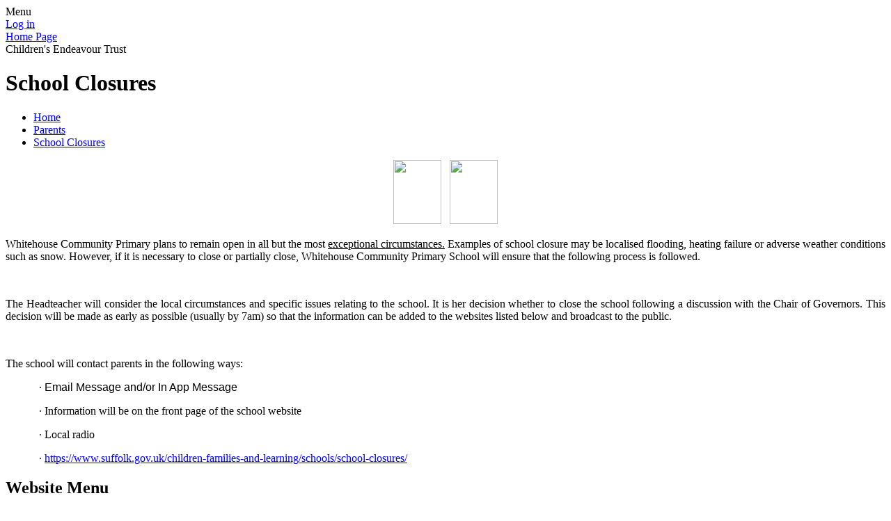

--- FILE ---
content_type: text/html; charset=utf-8
request_url: https://www.whcps.org/school-closures/
body_size: 142355
content:

<!doctype html>

            <!--[if IE 6]><html class="lt-ie10 lt-ie9 lt-ie8 lt-ie7 ie6 ie responsive" lang="en"><![endif]-->
            <!--[if IE 7]><html class="lt-ie10 lt-ie9 lt-ie8 ie7 ie responsive" lang="en"><![endif]-->
            <!--[if IE 8]><html class="lt-ie10 lt-ie9 ie8 ie responsive" lang="en"><![endif]-->
            <!--[if IE 9]><html class="lt-ie10 ie9 ie responsive" lang="en"><![endif]-->
            <!--[if gt IE 9]><!--><html class="responsive" lang="en"><!--<![endif]-->
            
  <head>
    <meta charset="utf-8">
    <meta http-equiv="X-UA-Compatible" content="IE=edge">
    <meta name="viewport" content="width=device-width, initial-scale=1, user-scalable=no">
    <meta name="description" content="Whitehouse Community Primary School">

    <title>School Closures | Whitehouse Community Primary School</title>

    




  <link rel="stylesheet" href="https://primarysite-prod-sorted.s3.amazonaws.com/static/7.0.4/gen/presenter_prologue_css.7b7812f9.css" type="text/css">




<style type="text/css">
  .ps_primarysite-editor_panel-site-coloured-content {
    background-color: #ffffff!important;
  }
</style>


  <link rel="stylesheet" href="https://primarysite-prod-sorted.s3.amazonaws.com/static/7.0.4/gen/all-site-icon-choices.034951b5.css" type="text/css">



    
    <link rel="shortcut icon" href="https://primarysite-prod.s3.amazonaws.com/theme/WhitehouseCommunityPrimarySchool/favicon.ico">
    <link rel="apple-touch-icon" href="https://primarysite-prod.s3.amazonaws.com/theme/WhitehouseCommunityPrimarySchool/apple-touch-icon-precomposed.png">
    <link rel="apple-touch-icon-precomposed" href="https://primarysite-prod.s3.amazonaws.com/theme/WhitehouseCommunityPrimarySchool/apple-touch-icon-precomposed.png">
    
    <meta name="application-name" content="Whitehouse Community Primary School">
    <meta name="msapplication-TileColor" content="#ff0024">
    <meta name="msapplication-TileImage" content="https://primarysite-prod.s3.amazonaws.com/theme/WhitehouseCommunityPrimarySchool/metro-icon.png">

    
    <link rel="stylesheet" type="text/css" href="https://primarysite-prod.s3.amazonaws.com/theme/WhitehouseCommunityPrimarySchool/style-global.css">
    <link rel="stylesheet" type="text/css" media="(min-width: 981px)" href="https://primarysite-prod.s3.amazonaws.com/theme/WhitehouseCommunityPrimarySchool/style.css">
    <link rel="stylesheet" type="text/css" media="(max-width: 980px)" href="https://primarysite-prod.s3.amazonaws.com/theme/WhitehouseCommunityPrimarySchool/style-responsive.css">
    <link href="https://fonts.googleapis.com/css?family=Lato:400,700,900" rel="stylesheet"> 

    

    

<script>
  // This is the first instance of `window.psProps`, so if these values are removed, make sure
  // `window.psProps = {};` is still there because it's used in other places.
  window.psProps = {
    lazyLoadFallbackScript: 'https://primarysite-prod-sorted.s3.amazonaws.com/static/7.0.4/gen/lazy_load.1bfa9561.js',
    picturefillScript: 'https://primarysite-prod-sorted.s3.amazonaws.com/static/7.0.4/gen/picturefill.a26ebc92.js'
  };
</script>


  <script type="text/javascript" src="https://primarysite-prod-sorted.s3.amazonaws.com/static/7.0.4/gen/presenter_prologue_js.cfb79a3d.js"></script>


<script type="text/javascript">
  function ie() {
    for (var v = 3, el = document.createElement('b'), all = el.all || [];
      el.innerHTML = '<!--[if gt IE ' + (++v) + ']><i><![endif]-->', all[0]; );
    return v > 4 ? v : document.documentMode;
  }

  $(function() {
    switch (ie()) {
      case 10:
        ps.el.html.addClass('ie10');
      case 9:
      case 8:
        ps.el.body.prepend(
          '<div class="unsupported-browser">' +
            '<span class="warning-logo">&#xe00a; </span>' +
            'This website may not display correctly as you are using an old version of ' +
            'Internet Explorer. <a href="/primarysite/unsupported-browser/">More info</a>' +
          '</div>');
        break;
    }
  });
</script>

<script type="text/javascript">
  $(function() {
    ps.el.body
      .data('social_media_url', 'https://social.secure-primarysite.net/site/whitehouse-community-primary-school/')
      .data('social_media_api', 'https://social.secure-primarysite.net/api/site-connected/whitehouse-community-primary-school/')
      .data('STATIC_URL', 'https://primarysite-prod-sorted.s3.amazonaws.com/static/7.0.4/')
      .data('site_width', 710)
      .data('news_width', 522)
      .data('csrf_token', 'K0Xy0BfCjZFlMheNuV7souFV8mZDHv5QYZeKCKO4mus1DV2qSgsH7Vu7IR65rOs6')
      .data('disable_right_click', 'True')
      .data('normalize_css', 'https://primarysite-prod-sorted.s3.amazonaws.com/static/7.0.4/gen/normalize_css.7bf5a737.css')
      .data('ck_editor_counterbalances', 'https://primarysite-prod-sorted.s3.amazonaws.com/static/7.0.4/gen/ck_editor_counterbalances.2519b40e.css')
      .data('basic_site', false)
      // Seasonal Effects
      .data('include_seasonal_effects', '')
      .data('show_seasonal_effects_on_page', '')
      .data('seasonal_effect', '3')
      .data('can_enable_seasonal_effects', 'True')
      .data('seasonal_effect_active', 'False')
      .data('disablePicturesBlock', false)
      .data('hasNewCookiePopup', true);

    if (document.documentElement.dataset.userId) {
      window.updateCsrf();
    }
  });
</script>


<script>

function recaptchaCallback() {
    grecaptcha.ready(function() {
        var grecaptcha_execute = function(){
    grecaptcha.execute('6LcHwgAiAAAAAJ6ncdKlMyB1uNoe_CBvkfgBiJz1', {action: 'homepage'}).then(function(token) {
        document.querySelectorAll('input.django-recaptcha-hidden-field').forEach(function (value) {
            value.value = token;
        });
        return token;
    })
};
grecaptcha_execute()
setInterval(grecaptcha_execute, 120000);


    });
  };
</script>






  </head>

  <body>
    

    <div class="responsive-bar visible-small">
      <span class="navbar-toggle website-navbar-toggle visible-small" data-nav="website"></span>
      <span class="navigation-bar-title">Menu</span>
    </div>

    <div class="container">
      <div class="inner-container">
        <span class="login-link small visible-large">
  <a href="https://whitehouse-community-primary-school.secure-primarysite.net/accounts/login/primarysite/?next=/school-closures/" rel="nofollow">Log in</a>

</span>

        <header class="main-header">
          
          <a href="/" class="home-link" title="Home Page">Home Page</a>

          

        </header>

        <section class="trust-logo" title="Children's Endeavour Trust">Children's Endeavour Trust</section>

        <div class="content-container">
          <h1 class="page-title">School Closures</h1>

          <ul class="breadcrumbs small">
            <li><a href="/">Home</a></li>

<li><a href="/topic/parents">Parents</a></li>

<li><a href="/school-closures/">School Closures</a></li>


          </ul>
          
  <div class="one-col-layout">
<div class="column-one">
<div class="ps_content_type_richtext">
<p style="text-align: center;"><img class="ckeditor-image" height="92" src="https://primarysite-prod-sorted.s3.amazonaws.com/whitehouse-community-primary-school/CKEditorImage/2317bc56-9cee-463c-b062-6bd98e25a380_1x1.jpeg" width="69">&nbsp; &nbsp;<img class="ckeditor-image" height="92" src="https://primarysite-prod-sorted.s3.amazonaws.com/whitehouse-community-primary-school/CKEditorImage/e12da17a-ea1e-4130-ae55-9c7f0f8bdaa2_1x1.jpeg" width="69"></p></div>
<div class="ps_content_type_richtext">
<p style="margin-left: 0px; text-align: justify;"><span><span style="">Whitehouse Community Primary plans to remain open in all but the most <u>exceptional circumstances.</u> </span><span style="color: black;"><span style="">Examples of school closure may be localised flooding, heating failure or adverse weather conditions such as snow. However, if it is necessary to close or partially close, </span></span><span style="">Whitehouse Community Primary School will ensure that the following process is followed.</span></span></p><p style="text-align: justify;">&nbsp;</p><p style="text-align: justify;"><span><span style="color: black;"><span style="">The Headteacher will consider the local circumstances and specific issues relating to the school. It is her decision whether to close the school following a discussion with the Chair of Governors. This decision will be made as early as possible (usually by 7am) so that the information can be added to the websites listed below and broadcast to the public.</span></span></span></p><p>&nbsp;</p><p><span><span style="color: black;"><span style="">The school will contact parents in the following ways:</span></span></span></p><p style="margin-left: 48px;"><span><span style="color: black;"><span style="font-family: Symbol;">&middot; </span><span style="font-family: Arial,sans-serif;">Email Message and/or In App Message</span></span></span></p><p style="margin-left: 48px;"><span><span style="color: black;"><span style="font-family: Symbol;"><span>&middot; </span></span></span><span style="color: black;"><span style="">Information will be on the front page of the school website</span></span></span></p><p style="margin-left: 48px;"><span><span style="color: black;"><span style="font-family: Symbol;"><span>&middot; </span></span></span><span style="color: black;"><span style="">Local radio</span></span></span></p><p style="margin-left: 48px;"><span><span style="color: black;"><span style="font-family: Symbol;"><span>&middot;</span></span></span><span style="color: black;"><span style=""><span style="color: #605ca8;">&nbsp;<a href="https://www.suffolk.gov.uk/children-families-and-learning/schools/school-closures/">https://www.suffolk.gov.uk/children-families-and-learning/schools/school-closures/</a></span></span></span></span></p></div>
</div>
</div>


         
        </div>

        <nav class="main-nav mobile-nav small">
          <span class="close-mobile-nav" data-nav="website"></span>
          <h2 class="ps_mobile-header">Website Menu</h2>

          <ul>
            <li class="ps_topic_link home-btn"><a href="/">Home</a></li>
                        <li class="ps_nav-top-level ps_submenu ps_topic_link ps_topic_slug_our-school"><a href="/topic/our-school" >Our School</a><ul><li class="  ps_page_link ps_page_slug_welcome"><a href="/welcome/" >Welcome</a></li>
<li class="  ps_page_link ps_page_slug_contact-details"><a href="/contact-details/" >Contact Details</a></li>
<li class="  ps_page_link ps_page_slug_school-brochures"><a href="/school-brochures/" >School Brochures</a></li>
<li class="  ps_page_link ps_page_slug_staff-at-whitehouse-community-primary"><a href="/staff-at-whitehouse-community-primary/" >Staff at Whitehouse Community Primary</a></li>
<li class="  ps_page_link ps_page_slug_vision-statement"><a href="/vision-statement/" >Vision Statement</a></li>
<li class="  ps_page_link ps_page_slug_admissions"><a href="/admissions/" >Admissions</a></li>
<li class="  ps_page_link ps_page_slug_data-at-whitehouse"><a href="/data-at-whitehouse/" >Data at Whitehouse</a></li>
<li class=" ps_submenu ps_page_link ps_page_slug_special-educational-needs"><a href="/special-educational-needs/" >Special Educational Needs</a><ul><li class="  ps_page_link ps_page_slug_thrive"><a href="/thrive/" >Thrive</a></li>
<li class="  ps_page_link ps_page_slug_send-information-report"><a href="/send-information-report/" >SEND Information Report</a></li>
<li class="  ps_page_link ps_page_slug_useful-information-for-parents"><a href="/useful-information-for-parents/" >Useful Information for Parents</a></li>
<li class="  ps_page_link ps_page_slug_disability-equality-scheme-and-accessibility-plan"><a href="/disability-equality-scheme-and-accessibility-plan/" >Disability Equality Scheme and Accessibility Plan</a></li></ul></li>
<li class="  ps_page_link ps_page_slug_pupil-premium-statement"><a href="/pupil-premium-statement/" >Pupil Premium Statement</a></li>
<li class="  ps_page_link ps_page_slug_pe-and-sports-premium"><a href="/pe-and-sports-premium/" >PE and Sports Premium</a></li>
<li class="  ps_page_link ps_page_slug_safeguarding"><a href="/safeguarding/" >Safeguarding</a></li>
<li class="  ps_page_link ps_page_slug_prevent-strategy"><a href="/prevent-strategy/" >Prevent Strategy</a></li>
<li class=" ps_submenu ps_page_link ps_page_slug_policies"><a href="/policies/" >Policies</a><ul><li class="  ps_page_link ps_page_slug_cet-policies-2"><a href="/cet-policies-2/" >CET Policies</a></li>
<li class="  ps_page_link ps_page_slug_whcps-policies"><a href="/whcps-policies/" >WHCPS Policies</a></li></ul></li>
<li class="  ps_page_link ps_page_slug_ofsted-reports"><a href="/ofsted-reports/" >Ofsted Reports</a></li>
<li class=" ps_submenu ps_page_link ps_page_slug_smsc"><a href="/smsc/" >SMSC</a><ul><li class=" ps_submenu ps_page_link ps_page_slug_smsc-news-2023-2024"><a href="/smsc-news-2023-2024/" >SMSC News 2023-2024</a><ul><li class="  ps_page_link ps_page_slug_autumn-2-2023-smsc-healthy-eating-day"><a href="/autumn-2-2023-smsc-healthy-eating-day/" >Autumn 2 2023 - SMSC Healthy Eating Day</a></li></ul></li>
<li class="  ps_page_link ps_page_slug_smsc-news-2022-2023"><a href="/smsc-news-2022-2023/" >SMSC News 2022-2023</a></li>
<li class="  ps_page_link ps_page_slug_curriculum-documents-14"><a href="/curriculum-documents-14/" >Curriculum Documents</a></li>
<li class="  ps_page_link ps_page_slug_additional-information"><a href="/additional-information/" >Additional Information</a></li></ul></li>
<li class=" ps_submenu ps_page_link ps_page_slug_british-values-1"><a href="/british-values-1/" >British Values</a><ul><li class="  ps_page_link ps_page_slug_democracy"><a href="/democracy/" >Democracy</a></li>
<li class="  ps_page_link ps_page_slug_rule-of-law"><a href="/rule-of-law/" >Rule of Law</a></li>
<li class="  ps_page_link ps_page_slug_individual-liberty"><a href="/individual-liberty/" >Individual Liberty</a></li>
<li class=" ps_submenu ps_page_link ps_page_slug_respect-for-self-others-and-our-environment"><a href="/respect-for-self-others-and-our-environment/" >Respect for self, others and our environment</a><ul><li class="  ps_page_link ps_page_slug_what-does-respect-look-like-at-whitehouse"><a href="/what-does-respect-look-like-at-whitehouse/" >What does Respect look like at Whitehouse?</a></li></ul></li>
<li class="  ps_page_link ps_page_slug_tolerance-for-those-who-might-be-different"><a href="/tolerance-for-those-who-might-be-different/" >Tolerance for those who might be different</a></li></ul></li>
<li class=" ps_submenu ps_page_link ps_page_slug_our-rights-respecting-school-journey"><a href="/our-rights-respecting-school-journey/" >Our Rights Respecting School Journey</a><ul><li class="  ps_page_link ps_page_slug_our-gold-journey"><a href="/our-gold-journey/" >Our GOLD journey</a></li></ul></li>
<li class=" ps_submenu ps_page_link ps_page_slug_eco-school"><a href="/eco-school/" >Eco-School</a><ul><li class="  ps_page_link ps_page_slug_what-can-you-do-at-home"><a href="/what-can-you-do-at-home/" >What can you do at home?</a></li>
<li class="  ps_page_link ps_page_slug_eco-committee-1"><a href="/eco-committee-1/" >Eco-Committee</a></li>
<li class="  ps_page_link ps_page_slug_curriculum-links"><a href="/curriculum-links/" >Curriculum links</a></li>
<li class="  ps_page_link ps_page_slug_project-work"><a href="/project-work/" >Project work</a></li>
<li class="  ps_page_link ps_page_slug_feedback"><a href="/feedback/" >Feedback</a></li></ul></li>
<li class="  ps_page_link ps_page_slug_climate-action-plan"><a href="/climate-action-plan/" >Climate Action Plan</a></li>
<li class="  ps_page_link ps_page_slug_house-system"><a href="/house-system/" >House System</a></li>
<li class=" ps_submenu ps_page_link ps_page_slug_pupil-voice"><a href="/pupil-voice/" >Pupil Voice</a><ul><li class="  ps_page_link ps_page_slug_rrsa-committee"><a href="/rrsa-committee/" >RRSA Committee</a></li>
<li class=" ps_submenu ps_page_link ps_page_slug_school-parliament"><a href="/school-parliament/" >School Parliament</a><ul><li class="  ps_page_link ps_page_slug_welcoming-and-meeting-maureen-from-the-food-bank"><a href="/welcoming-and-meeting-maureen-from-the-food-bank/" >Welcoming and meeting Maureen from the Food Bank</a></li>
<li class="  ps_page_link ps_page_slug_christmas-gift-appeal"><a href="/christmas-gift-appeal/" >Christmas Gift Appeal</a></li></ul></li>
<li class="  ps_page_link ps_page_slug_prefects-2"><a href="/prefects-2/" >Prefects</a></li>
<li class="  ps_page_link ps_page_slug_house-captains"><a href="/house-captains/" >House Captains</a></li>
<li class="  ps_page_link ps_page_slug_eco-committee"><a href="/eco-committee/" >Eco-Committee</a></li>
<li class="  ps_page_link ps_page_slug_science-ambassadors"><a href="/science-ambassadors/" >Science Ambassadors</a></li>
<li class="  ps_page_link ps_page_slug_peer-mediators"><a href="/peer-mediators/" >Peer Mediators</a></li>
<li class="  ps_page_link ps_page_slug_online-safety-ambassadors"><a href="/online-safety-ambassadors/" >Online Safety Ambassadors</a></li>
<li class="  ps_page_link ps_page_slug_sports-leaders"><a href="/sports-leaders/" >Sports Leaders</a></li>
<li class="  ps_page_link ps_page_slug_library-assistant"><a href="/library-assistant/" >Library Assistants</a></li>
<li class="  ps_page_link ps_page_slug_junior-road-safety-officers-1"><a href="/junior-road-safety-officers-1/" >Junior Road Safety Officers</a></li></ul></li>
<li class="  ps_page_link ps_page_slug_equalities-information"><a href="/equalities-information/" >Equalities Information</a></li>
<li class="  ps_page_link ps_page_slug_privacy-notice"><a href="/privacy-notice/" >Privacy Notice</a></li></ul></li>
                        <li class="ps_nav-top-level ps_submenu ps_topic_link ps_topic_slug_news-and-events"><a href="/topic/news-and-events" >News and Events</a><ul><li class="  ps_page_link ps_page_slug_newsletters"><a href="/stream/newsletters/full/1/-//" >Newsletters</a></li>
<li class="  ps_page_link ps_page_slug_calendar"><a href="/diary/list/" >Calendar</a></li>
<li class=" ps_submenu ps_page_link ps_page_slug_weekly-bulletins-easy-to-translate"><a href="/weekly-bulletins-easy-to-translate/" >Weekly Bulletins - easy to translate</a><ul><li class="  ps_page_link ps_page_slug_whitehouse-weekly-bulletin-336"><a href="/whitehouse-weekly-bulletin-336/" >Whitehouse Weekly Bulletin 336</a></li>
<li class="  ps_page_link ps_page_slug_whitehouse-weekly-bulletin-335"><a href="/whitehouse-weekly-bulletin-335/" >Whitehouse Weekly Bulletin 335</a></li>
<li class="  ps_page_link ps_page_slug_whitehouse-weekly-bulletin-334"><a href="/whitehouse-weekly-bulletin-334/" >Whitehouse Weekly Bulletin 334</a></li>
<li class="  ps_page_link ps_page_slug_whitehouse-weekly-bulletin-333"><a href="/whitehouse-weekly-bulletin-333/" >Whitehouse Weekly Bulletin 333</a></li>
<li class="  ps_page_link ps_page_slug_whitehouse-weekly-bulletin-332"><a href="/whitehouse-weekly-bulletin-332/" >Whitehouse Weekly Bulletin 332</a></li>
<li class="  ps_page_link ps_page_slug_whitehouse-weekly-bulletin-331"><a href="/whitehouse-weekly-bulletin-331/" >Whitehouse Weekly Bulletin 331</a></li>
<li class="  ps_page_link ps_page_slug_whitehouse-weekly-bulletin-330"><a href="/whitehouse-weekly-bulletin-330/" >Whitehouse Weekly Bulletin 330</a></li>
<li class="  ps_page_link ps_page_slug_whitehouse-weekly-bulletin-329"><a href="/whitehouse-weekly-bulletin-329/" >Whitehouse Weekly Bulletin 329</a></li>
<li class="  ps_page_link ps_page_slug_whitehouse-weekly-bulletin-328"><a href="/whitehouse-weekly-bulletin-328/" >Whitehouse Weekly Bulletin 328</a></li>
<li class="  ps_page_link ps_page_slug_whitehouse-weekly-bulletin-327"><a href="/whitehouse-weekly-bulletin-327/" >Whitehouse Weekly Bulletin 327</a></li>
<li class="  ps_page_link ps_page_slug_whitehouse-weekly-bulletin-326"><a href="/whitehouse-weekly-bulletin-326/" >Whitehouse Weekly Bulletin 326</a></li>
<li class="  ps_page_link ps_page_slug_whitehouse-weekly-bulletin-325"><a href="/whitehouse-weekly-bulletin-325/" >Whitehouse Weekly Bulletin 325</a></li>
<li class="  ps_page_link ps_page_slug_whitehouse-weekly-bulletin-324"><a href="/whitehouse-weekly-bulletin-324/" >Whitehouse Weekly Bulletin 324</a></li>
<li class="  ps_page_link ps_page_slug_whitehouse-weekly-bulletin-323"><a href="/whitehouse-weekly-bulletin-323/" >Whitehouse Weekly Bulletin 323</a></li>
<li class="  ps_page_link ps_page_slug_whitehouse-weekly-bulletin-322"><a href="/whitehouse-weekly-bulletin-322/" >Whitehouse Weekly Bulletin 322</a></li>
<li class="  ps_page_link ps_page_slug_whitehouse-weekly-bulletin-321"><a href="/whitehouse-weekly-bulletin-321/" >Whitehouse Weekly Bulletin 321</a></li>
<li class="  ps_page_link ps_page_slug_whitehouse-weekly-bulletin-320"><a href="/whitehouse-weekly-bulletin-320/" >Whitehouse Weekly Bulletin 320</a></li>
<li class="  ps_page_link ps_page_slug_whitehouse-weekly-bulletin-319"><a href="/whitehouse-weekly-bulletin-319/" >Whitehouse Weekly Bulletin 319</a></li>
<li class="  ps_page_link ps_page_slug_whitehouse-weekly-bulletin-318"><a href="/whitehouse-weekly-bulletin-318/" >Whitehouse Weekly Bulletin 318</a></li>
<li class="  ps_page_link ps_page_slug_whitehouse-weekly-bulletin-317"><a href="/whitehouse-weekly-bulletin-317/" >Whitehouse Weekly Bulletin 317</a></li>
<li class="  ps_page_link ps_page_slug_whitehouse-weekly-bulletin-316"><a href="/whitehouse-weekly-bulletin-316/" >Whitehouse Weekly Bulletin 316</a></li>
<li class="  ps_page_link ps_page_slug_whitehouse-weekly-bulletin-315"><a href="/whitehouse-weekly-bulletin-315/" >Whitehouse Weekly Bulletin 315</a></li>
<li class="  ps_page_link ps_page_slug_whitehouse-weekly-bulletin-314"><a href="/whitehouse-weekly-bulletin-314/" >Whitehouse Weekly Bulletin 314</a></li>
<li class="  ps_page_link ps_page_slug_whitehouse-weekly-bulletin-313"><a href="/whitehouse-weekly-bulletin-313/" >Whitehouse Weekly Bulletin 313</a></li>
<li class="  ps_page_link ps_page_slug_whitehouse-weekly-bulletin-312"><a href="/whitehouse-weekly-bulletin-312/" >Whitehouse Weekly Bulletin 312</a></li>
<li class="  ps_page_link ps_page_slug_whitehouse-weekly-bulletin-311"><a href="/whitehouse-weekly-bulletin-311/" >Whitehouse Weekly Bulletin 311</a></li>
<li class="  ps_page_link ps_page_slug_whitehouse-weekly-bulletin-310"><a href="/whitehouse-weekly-bulletin-310/" >Whitehouse Weekly Bulletin 310</a></li>
<li class="  ps_page_link ps_page_slug_whitehouse-weekly-bulletin-309"><a href="/whitehouse-weekly-bulletin-309/" >Whitehouse Weekly Bulletin 309</a></li>
<li class="  ps_page_link ps_page_slug_whitehouse-weekly-bulletin-308"><a href="/whitehouse-weekly-bulletin-308/" >Whitehouse Weekly Bulletin 308</a></li>
<li class="  ps_page_link ps_page_slug_whitehouse-weekly-bulletin-307"><a href="/whitehouse-weekly-bulletin-307/" >Whitehouse Weekly Bulletin 307</a></li>
<li class="  ps_page_link ps_page_slug_whitehouse-weekly-bulletin-306"><a href="/whitehouse-weekly-bulletin-306/" >Whitehouse Weekly Bulletin 306</a></li>
<li class="  ps_page_link ps_page_slug_whitehouse-weekly-bulletin-305"><a href="/whitehouse-weekly-bulletin-305/" >Whitehouse Weekly Bulletin 305</a></li>
<li class="  ps_page_link ps_page_slug_whitehouse-weekly-bulletin-304"><a href="/whitehouse-weekly-bulletin-304/" >Whitehouse Weekly Bulletin 304</a></li>
<li class="  ps_page_link ps_page_slug_whitehouse-weekly-bulletin-303"><a href="/whitehouse-weekly-bulletin-303/" >Whitehouse Weekly Bulletin 303</a></li>
<li class="  ps_page_link ps_page_slug_whitehouse-weekly-bulletin-302"><a href="/whitehouse-weekly-bulletin-302/" >Whitehouse Weekly Bulletin 302</a></li>
<li class="  ps_page_link ps_page_slug_whitehouse-weekly-bulletin-301"><a href="/whitehouse-weekly-bulletin-301/" >Whitehouse Weekly Bulletin 301</a></li>
<li class="  ps_page_link ps_page_slug_whitehouse-weekly-bulletin-300"><a href="/whitehouse-weekly-bulletin-300/" >Whitehouse Weekly Bulletin 300</a></li>
<li class="  ps_page_link ps_page_slug_whitehouse-weekly-bulletin-299"><a href="/whitehouse-weekly-bulletin-299/" >Whitehouse Weekly Bulletin 299</a></li>
<li class="  ps_page_link ps_page_slug_whitehouse-weekly-bulletin-298"><a href="/whitehouse-weekly-bulletin-298/" >Whitehouse Weekly Bulletin 298</a></li>
<li class="  ps_page_link ps_page_slug_whitehouse-weekly-bulletin-297"><a href="/whitehouse-weekly-bulletin-297/" >Whitehouse Weekly Bulletin 297</a></li>
<li class="  ps_page_link ps_page_slug_whitehouse-weekly-bulletin-296"><a href="/whitehouse-weekly-bulletin-296/" >Whitehouse Weekly Bulletin 296</a></li>
<li class="  ps_page_link ps_page_slug_whitehouse-weekly-bulletin-295"><a href="/whitehouse-weekly-bulletin-295/" >Whitehouse Weekly Bulletin 295</a></li>
<li class="  ps_page_link ps_page_slug_whitehouse-weekly-bulletin-294"><a href="/whitehouse-weekly-bulletin-294/" >Whitehouse Weekly Bulletin 294</a></li>
<li class="  ps_page_link ps_page_slug_whitehouse-weekly-bulletin-293"><a href="/whitehouse-weekly-bulletin-293/" >Whitehouse Weekly Bulletin 293</a></li>
<li class="  ps_page_link ps_page_slug_whitehouse-weekly-bulletin-292"><a href="/whitehouse-weekly-bulletin-292/" >Whitehouse Weekly Bulletin 292</a></li>
<li class="  ps_page_link ps_page_slug_whitehouse-weekly-bulletin-291"><a href="/whitehouse-weekly-bulletin-291/" >Whitehouse Weekly Bulletin 291</a></li>
<li class="  ps_page_link ps_page_slug_whitehouse-weekly-bulletin-290"><a href="/whitehouse-weekly-bulletin-290/" >Whitehouse Weekly Bulletin 290</a></li>
<li class="  ps_page_link ps_page_slug_whitehouse-weekly-bulletin-289"><a href="/whitehouse-weekly-bulletin-289/" >Whitehouse Weekly Bulletin 289</a></li>
<li class="  ps_page_link ps_page_slug_whitehouse-weekly-bulletin-288"><a href="/whitehouse-weekly-bulletin-288/" >Whitehouse Weekly Bulletin 288</a></li>
<li class="  ps_page_link ps_page_slug_whitehouse-weekly-bulletin-287"><a href="/whitehouse-weekly-bulletin-287/" >Whitehouse Weekly Bulletin 287</a></li>
<li class="  ps_page_link ps_page_slug_whitehouse-weekly-bulletin-286"><a href="/whitehouse-weekly-bulletin-286/" >Whitehouse Weekly Bulletin 286</a></li>
<li class="  ps_page_link ps_page_slug_whitehouse-weekly-bulletin-285"><a href="/whitehouse-weekly-bulletin-285/" >Whitehouse Weekly Bulletin 285</a></li>
<li class="  ps_page_link ps_page_slug_whitehouse-weekly-bulletin-284"><a href="/whitehouse-weekly-bulletin-284/" >Whitehouse Weekly Bulletin 284</a></li>
<li class="  ps_page_link ps_page_slug_whitehouse-weekly-bulletin-283"><a href="/whitehouse-weekly-bulletin-283/" >Whitehouse Weekly Bulletin 283</a></li>
<li class="  ps_page_link ps_page_slug_whitehouse-weekly-bulletin-282"><a href="/whitehouse-weekly-bulletin-282/" >Whitehouse Weekly Bulletin 282</a></li>
<li class="  ps_page_link ps_page_slug_whitehouse-weekly-bulletin-281"><a href="/whitehouse-weekly-bulletin-281/" >Whitehouse Weekly Bulletin 281</a></li>
<li class="  ps_page_link ps_page_slug_whitehouse-weekly-bulletin-280"><a href="/whitehouse-weekly-bulletin-280/" >Whitehouse Weekly Bulletin 280</a></li>
<li class="  ps_page_link ps_page_slug_whitehouse-weekly-bulletin-279"><a href="/whitehouse-weekly-bulletin-279/" >Whitehouse Weekly Bulletin 279</a></li>
<li class="  ps_page_link ps_page_slug_whitehouse-weekly-bulletin-278"><a href="/whitehouse-weekly-bulletin-278/" >Whitehouse Weekly Bulletin 278</a></li>
<li class="  ps_page_link ps_page_slug_whitehouse-weekly-bulletin-277"><a href="/whitehouse-weekly-bulletin-277/" >Whitehouse Weekly Bulletin 277</a></li>
<li class="  ps_page_link ps_page_slug_whitehouse-weekly-bulletin-276"><a href="/whitehouse-weekly-bulletin-276/" >Whitehouse Weekly Bulletin 276</a></li>
<li class="  ps_page_link ps_page_slug_whitehouse-weekly-bulletin-275"><a href="/whitehouse-weekly-bulletin-275/" >Whitehouse Weekly Bulletin 275</a></li>
<li class="  ps_page_link ps_page_slug_whitehouse-weekly-bulletin-274"><a href="/whitehouse-weekly-bulletin-274/" >Whitehouse Weekly Bulletin 274</a></li>
<li class="  ps_page_link ps_page_slug_whitehouse-weekly-bulletin-273"><a href="/whitehouse-weekly-bulletin-273/" >Whitehouse Weekly Bulletin 273</a></li>
<li class="  ps_page_link ps_page_slug_whitehouse-weekly-bulletin-272"><a href="/whitehouse-weekly-bulletin-272/" >Whitehouse Weekly Bulletin 272</a></li>
<li class="  ps_page_link ps_page_slug_whitehouse-weekly-bulletin-271"><a href="/whitehouse-weekly-bulletin-271/" >Whitehouse Weekly Bulletin 271</a></li>
<li class="  ps_page_link ps_page_slug_whitehouse-weekly-bulletin-270"><a href="/whitehouse-weekly-bulletin-270/" >Whitehouse Weekly Bulletin 270</a></li>
<li class="  ps_page_link ps_page_slug_whitehouse-weekly-bulletin-269"><a href="/whitehouse-weekly-bulletin-269/" >Whitehouse Weekly Bulletin 269</a></li>
<li class="  ps_page_link ps_page_slug_whitehouse-weekly-bulletin-268"><a href="/whitehouse-weekly-bulletin-268/" >Whitehouse Weekly Bulletin 268</a></li>
<li class="  ps_page_link ps_page_slug_whitehouse-weekly-bulletin-267"><a href="/whitehouse-weekly-bulletin-267/" >Whitehouse Weekly Bulletin 267</a></li>
<li class="  ps_page_link ps_page_slug_whitehouse-weekly-bulletin-266"><a href="/whitehouse-weekly-bulletin-266/" >Whitehouse Weekly Bulletin 266</a></li>
<li class="  ps_page_link ps_page_slug_whitehouse-weekly-bulletin-265"><a href="/whitehouse-weekly-bulletin-265/" >Whitehouse Weekly Bulletin 265</a></li>
<li class="  ps_page_link ps_page_slug_whitehouse-weekly-bulletin-264"><a href="/whitehouse-weekly-bulletin-264/" >Whitehouse Weekly Bulletin 264</a></li>
<li class="  ps_page_link ps_page_slug_whitehouse-weekly-bulletin-263"><a href="/whitehouse-weekly-bulletin-263/" >Whitehouse Weekly Bulletin 263</a></li>
<li class="  ps_page_link ps_page_slug_whitehouse-weekly-bulletin-262"><a href="/whitehouse-weekly-bulletin-262/" >Whitehouse Weekly Bulletin 262</a></li>
<li class="  ps_page_link ps_page_slug_whitehouse-weekly-bulletin-261"><a href="/whitehouse-weekly-bulletin-261/" >Whitehouse Weekly Bulletin 261</a></li>
<li class="  ps_page_link ps_page_slug_whitehouse-weekly-bulletin-260"><a href="/whitehouse-weekly-bulletin-260/" >Whitehouse Weekly Bulletin 260</a></li>
<li class="  ps_page_link ps_page_slug_whitehouse-weekly-bulletin-259"><a href="/whitehouse-weekly-bulletin-259/" >Whitehouse Weekly Bulletin 259</a></li>
<li class="  ps_page_link ps_page_slug_whitehouse-weekly-bulletin-258"><a href="/whitehouse-weekly-bulletin-258/" >Whitehouse Weekly Bulletin 258</a></li>
<li class="  ps_page_link ps_page_slug_whitehouse-weekly-bulletin-257"><a href="/whitehouse-weekly-bulletin-257/" >Whitehouse Weekly Bulletin 257</a></li>
<li class="  ps_page_link ps_page_slug_whitehouse-weekly-bulletin-256"><a href="/whitehouse-weekly-bulletin-256/" >Whitehouse Weekly Bulletin 256</a></li>
<li class="  ps_page_link ps_page_slug_whitehouse-weekly-bulletin-255"><a href="/whitehouse-weekly-bulletin-255/" >Whitehouse Weekly Bulletin 255</a></li>
<li class="  ps_page_link ps_page_slug_whitehouse-weekly-bulletin-254"><a href="/whitehouse-weekly-bulletin-254/" >Whitehouse Weekly Bulletin 254</a></li>
<li class="  ps_page_link ps_page_slug_whitehouse-weekly-bulletin-253"><a href="/whitehouse-weekly-bulletin-253/" >Whitehouse Weekly Bulletin 253</a></li>
<li class="  ps_page_link ps_page_slug_whitehouse-weekly-bulletin-252"><a href="/whitehouse-weekly-bulletin-252/" >Whitehouse Weekly Bulletin 252</a></li>
<li class="  ps_page_link ps_page_slug_whitehouse-weekly-bulletin-251"><a href="/whitehouse-weekly-bulletin-251/" >Whitehouse Weekly Bulletin 251</a></li>
<li class="  ps_page_link ps_page_slug_whitehouse-weekly-bulletin-250"><a href="/whitehouse-weekly-bulletin-250/" >Whitehouse Weekly Bulletin 250</a></li>
<li class="  ps_page_link ps_page_slug_whitehouse-weekly-bulletin-249"><a href="/whitehouse-weekly-bulletin-249/" >Whitehouse Weekly Bulletin 249</a></li>
<li class="  ps_page_link ps_page_slug_whitehouse-weekly-bulletin-248"><a href="/whitehouse-weekly-bulletin-248/" >Whitehouse Weekly bulletin 248</a></li>
<li class="  ps_page_link ps_page_slug_whitehouse-weekly-bulletin-247"><a href="/whitehouse-weekly-bulletin-247/" >Whitehouse Weekly Bulletin 247</a></li>
<li class="  ps_page_link ps_page_slug_whitehouse-weekly-bulletin-246"><a href="/whitehouse-weekly-bulletin-246/" >Whitehouse Weekly Bulletin 246</a></li>
<li class="  ps_page_link ps_page_slug_whitehouse-weekly-bulletin-245"><a href="/whitehouse-weekly-bulletin-245/" >Whitehouse Weekly Bulletin 245</a></li>
<li class="  ps_page_link ps_page_slug_whitehouse-weekly-bulletin-244"><a href="/whitehouse-weekly-bulletin-244/" >Whitehouse Weekly Bulletin 244</a></li>
<li class="  ps_page_link ps_page_slug_whitehouse-weekly-bulletin-243"><a href="/whitehouse-weekly-bulletin-243/" >Whitehouse Weekly Bulletin 243</a></li>
<li class="  ps_page_link ps_page_slug_whitehouse-weekly-bulletin-242"><a href="/whitehouse-weekly-bulletin-242/" >Whitehouse Weekly Bulletin 242</a></li>
<li class="  ps_page_link ps_page_slug_whitehouse-weekly-bulletin-241"><a href="/whitehouse-weekly-bulletin-241/" >Whitehouse Weekly Bulletin 241</a></li>
<li class="  ps_page_link ps_page_slug_whitehouse-weekly-bulletin-240"><a href="/whitehouse-weekly-bulletin-240/" >Whitehouse Weekly Bulletin 240</a></li>
<li class="  ps_page_link ps_page_slug_whitehouse-weekly-bulletin-239"><a href="/whitehouse-weekly-bulletin-239/" >Whitehouse Weekly Bulletin 239</a></li>
<li class="  ps_page_link ps_page_slug_whitehouse-weekly-bulletin-238"><a href="/whitehouse-weekly-bulletin-238/" >Whitehouse Weekly Bulletin 238</a></li>
<li class="  ps_page_link ps_page_slug_whitehouse-weekly-bulletin-237"><a href="/whitehouse-weekly-bulletin-237/" >Whitehouse Weekly Bulletin 237</a></li>
<li class="  ps_page_link ps_page_slug_whitehouse-weekly-bulletin-236"><a href="/whitehouse-weekly-bulletin-236/" >Whitehouse Weekly Bulletin 236</a></li>
<li class="  ps_page_link ps_page_slug_whitehouse-weekly-bulletin-235"><a href="/whitehouse-weekly-bulletin-235/" >Whitehouse Weekly Bulletin 235</a></li>
<li class="  ps_page_link ps_page_slug_whitehouse-weekly-bulletin-234"><a href="/whitehouse-weekly-bulletin-234/" >Whitehouse Weekly Bulletin 234</a></li>
<li class="  ps_page_link ps_page_slug_whitehouse-weekly-bulletin-233"><a href="/whitehouse-weekly-bulletin-233/" >Whitehouse Weekly Bulletin 233</a></li>
<li class="  ps_page_link ps_page_slug_whitehouse-weekly-bulletin-232"><a href="/whitehouse-weekly-bulletin-232/" >Whitehouse Weekly Bulletin 232</a></li>
<li class="  ps_page_link ps_page_slug_whitehouse-weekly-bulletin-231"><a href="/whitehouse-weekly-bulletin-231/" >Whitehouse Weekly Bulletin 231</a></li>
<li class="  ps_page_link ps_page_slug_whitehouse-weekly-bulletin-230"><a href="/whitehouse-weekly-bulletin-230/" >Whitehouse Weekly Bulletin 230</a></li>
<li class="  ps_page_link ps_page_slug_whitehouse-weekly-bulletin-229"><a href="/whitehouse-weekly-bulletin-229/" >Whitehouse Weekly Bulletin 229</a></li>
<li class="  ps_page_link ps_page_slug_whitehouse-weekly-bulletin-228"><a href="/whitehouse-weekly-bulletin-228/" >Whitehouse Weekly Bulletin 228</a></li>
<li class="  ps_page_link ps_page_slug_whitehouse-weekly-bulletin-227"><a href="/whitehouse-weekly-bulletin-227/" >Whitehouse Weekly Bulletin 227</a></li>
<li class="  ps_page_link ps_page_slug_whitehouse-weekly-bulletin-226"><a href="/whitehouse-weekly-bulletin-226/" >Whitehouse Weekly Bulletin 226</a></li>
<li class="  ps_page_link ps_page_slug_whitehouse-weekly-bulletin-225"><a href="/whitehouse-weekly-bulletin-225/" >Whitehouse Weekly Bulletin 225</a></li>
<li class="  ps_page_link ps_page_slug_whitehouse-weekly-bulletin-224"><a href="/whitehouse-weekly-bulletin-224/" >Whitehouse Weekly Bulletin 224</a></li>
<li class="  ps_page_link ps_page_slug_whitehouse-weekly-bulletin-223"><a href="/whitehouse-weekly-bulletin-223/" >Whitehouse Weekly Bulletin 223</a></li>
<li class="  ps_page_link ps_page_slug_whitehouse-weekly-bulletin-222"><a href="/whitehouse-weekly-bulletin-222/" >Whitehouse Weekly Bulletin 222</a></li>
<li class="  ps_page_link ps_page_slug_whitehouse-weekly-bulletin-221"><a href="/whitehouse-weekly-bulletin-221/" >Whitehouse Weekly Bulletin 221</a></li>
<li class="  ps_page_link ps_page_slug_whitehouse-weekly-bulletin-220"><a href="/whitehouse-weekly-bulletin-220/" >Whitehouse Weekly Bulletin 220</a></li>
<li class="  ps_page_link ps_page_slug_whitehouse-weekly-bulletin-219"><a href="/whitehouse-weekly-bulletin-219/" >Whitehouse Weekly Bulletin 219</a></li>
<li class="  ps_page_link ps_page_slug_whitehouse-weekly-bulletin-218"><a href="/whitehouse-weekly-bulletin-218/" >Whitehouse Weekly Bulletin 218</a></li>
<li class="  ps_page_link ps_page_slug_whitehouse-weekly-bulletin-217"><a href="/whitehouse-weekly-bulletin-217/" >Whitehouse Weekly Bulletin 217</a></li>
<li class="  ps_page_link ps_page_slug_whitehouse-weekly-bulletin-216"><a href="/whitehouse-weekly-bulletin-216/" >Whitehouse Weekly Bulletin 216</a></li>
<li class="  ps_page_link ps_page_slug_whitehouse-weekly-bulletin-215"><a href="/whitehouse-weekly-bulletin-215/" >Whitehouse Weekly Bulletin 215</a></li>
<li class="  ps_page_link ps_page_slug_whitehouse-weekly-bulletin-214"><a href="/whitehouse-weekly-bulletin-214/" >Whitehouse Weekly Bulletin 214</a></li>
<li class="  ps_page_link ps_page_slug_whitehouse-weekly-bulletin-213"><a href="/whitehouse-weekly-bulletin-213/" >Whitehouse Weekly Bulletin 213</a></li>
<li class="  ps_page_link ps_page_slug_whitehouse-weekly-bulletin-212"><a href="/whitehouse-weekly-bulletin-212/" >Whitehouse Weekly Bulletin 212</a></li>
<li class="  ps_page_link ps_page_slug_whitehouse-weekly-bulletin-211"><a href="/whitehouse-weekly-bulletin-211/" >Whitehouse Weekly Bulletin 211</a></li>
<li class="  ps_page_link ps_page_slug_whitehouse-weekly-bulletin-210"><a href="/whitehouse-weekly-bulletin-210/" >Whitehouse Weekly Bulletin 210</a></li>
<li class="  ps_page_link ps_page_slug_whitehouse-weekly-bulletin-209"><a href="/whitehouse-weekly-bulletin-209/" >Whitehouse Weekly Bulletin 209</a></li>
<li class="  ps_page_link ps_page_slug_whitehouse-weekly-bulletin-208"><a href="/whitehouse-weekly-bulletin-208/" >Whitehouse Weekly Bulletin 208</a></li>
<li class="  ps_page_link ps_page_slug_whitehouse-weekly-bulletin-207"><a href="/whitehouse-weekly-bulletin-207/" >Whitehouse Weekly Bulletin 207</a></li>
<li class="  ps_page_link ps_page_slug_whitehouse-weekly-bulletin-206"><a href="/whitehouse-weekly-bulletin-206/" >Whitehouse Weekly Bulletin 206</a></li>
<li class="  ps_page_link ps_page_slug_whitehouse-weekly-bulletin-205"><a href="/whitehouse-weekly-bulletin-205/" >Whitehouse Weekly Bulletin 205</a></li>
<li class="  ps_page_link ps_page_slug_whitehouse-weekly-bulletin-204"><a href="/whitehouse-weekly-bulletin-204/" >Whitehouse Weekly Bulletin 204</a></li>
<li class="  ps_page_link ps_page_slug_whitehouse-weekly-bulletin-203"><a href="/whitehouse-weekly-bulletin-203/" >Whitehouse Weekly Bulletin 203</a></li>
<li class="  ps_page_link ps_page_slug_whitehouse-weekly-bulletin-202"><a href="/whitehouse-weekly-bulletin-202/" >Whitehouse Weekly Bulletin 202</a></li>
<li class="  ps_page_link ps_page_slug_whitehouse-weekly-bulletin-201"><a href="/whitehouse-weekly-bulletin-201/" >Whitehouse Weekly Bulletin 201</a></li>
<li class="  ps_page_link ps_page_slug_whitehouse-weekly-bulletin-200"><a href="/whitehouse-weekly-bulletin-200/" >Whitehouse Weekly Bulletin 200</a></li>
<li class="  ps_page_link ps_page_slug_whitehouse-weekly-bulletin-199"><a href="/whitehouse-weekly-bulletin-199/" >Whitehouse Weekly Bulletin 199</a></li>
<li class="  ps_page_link ps_page_slug_whitehouse-weekly-bulletin-198"><a href="/whitehouse-weekly-bulletin-198/" >Whitehouse Weekly Bulletin 198</a></li>
<li class="  ps_page_link ps_page_slug_whitehouse-weekly-bulletin-197"><a href="/whitehouse-weekly-bulletin-197/" >Whitehouse Weekly Bulletin 197</a></li>
<li class="  ps_page_link ps_page_slug_whitehouse-weekly-bulletin-196"><a href="/whitehouse-weekly-bulletin-196/" >Whitehouse Weekly Bulletin 196</a></li>
<li class="  ps_page_link ps_page_slug_whitehouse-weekly-bulletin-195"><a href="/whitehouse-weekly-bulletin-195/" >Whitehouse Weekly Bulletin 195</a></li>
<li class="  ps_page_link ps_page_slug_whitehouse-weekly-bulletin-194"><a href="/whitehouse-weekly-bulletin-194/" >Whitehouse Weekly Bulletin 194</a></li>
<li class="  ps_page_link ps_page_slug_whitehouse-weekly-bulletin-193"><a href="/whitehouse-weekly-bulletin-193/" >Whitehouse Weekly Bulletin 193</a></li>
<li class="  ps_page_link ps_page_slug_whitehouse-weekly-bulletin-192"><a href="/whitehouse-weekly-bulletin-192/" >Whitehouse Weekly Bulletin 192</a></li>
<li class="  ps_page_link ps_page_slug_whitehouse-weekly-bulletin-191"><a href="/whitehouse-weekly-bulletin-191/" >Whitehouse Weekly Bulletin 191</a></li>
<li class="  ps_page_link ps_page_slug_whitehouse-weekly-bulletin-190"><a href="/whitehouse-weekly-bulletin-190/" >Whitehouse Weekly Bulletin 190</a></li>
<li class="  ps_page_link ps_page_slug_whitehouse-weekly-bulletin-189"><a href="/whitehouse-weekly-bulletin-189/" >Whitehouse Weekly Bulletin 189</a></li>
<li class="  ps_page_link ps_page_slug_whitehouse-weekly-bulletin-188"><a href="/whitehouse-weekly-bulletin-188/" >Whitehouse Weekly Bulletin 188</a></li>
<li class="  ps_page_link ps_page_slug_whitehouse-weekly-bulletin-187"><a href="/whitehouse-weekly-bulletin-187/" >Whitehouse Weekly Bulletin 187</a></li>
<li class="  ps_page_link ps_page_slug_whitehouse-weekly-bulletin-186"><a href="/whitehouse-weekly-bulletin-186/" >Whitehouse Weekly Bulletin 186</a></li>
<li class="  ps_page_link ps_page_slug_whitehouse-weekly-bulletin-185"><a href="/whitehouse-weekly-bulletin-185/" >Whitehouse Weekly Bulletin 185</a></li>
<li class="  ps_page_link ps_page_slug_whitehouse-weekly-bulletin-184"><a href="/whitehouse-weekly-bulletin-184/" >Whitehouse Weekly Bulletin 184</a></li>
<li class="  ps_page_link ps_page_slug_whitehouse-weekly-bulletin-183"><a href="/whitehouse-weekly-bulletin-183/" >Whitehouse Weekly Bulletin 183</a></li>
<li class="  ps_page_link ps_page_slug_whitehouse-weekly-bulletin-182"><a href="/whitehouse-weekly-bulletin-182/" >Whitehouse Weekly Bulletin 182</a></li>
<li class="  ps_page_link ps_page_slug_whitehouse-weekly-bulletin-181"><a href="/whitehouse-weekly-bulletin-181/" >Whitehouse Weekly Bulletin 181</a></li>
<li class="  ps_page_link ps_page_slug_whitehouse-weekly-bulletin-180"><a href="/whitehouse-weekly-bulletin-180/" >Whitehouse Weekly Bulletin 180</a></li>
<li class="  ps_page_link ps_page_slug_whitehouse-weekly-bulletin-179"><a href="/whitehouse-weekly-bulletin-179/" >Whitehouse Weekly Bulletin 179</a></li>
<li class="  ps_page_link ps_page_slug_whitehouse-weekly-bulletin-178"><a href="/whitehouse-weekly-bulletin-178/" >Whitehouse Weekly Bulletin 178</a></li>
<li class="  ps_page_link ps_page_slug_whitehouse-weekly-bulletin-177"><a href="/whitehouse-weekly-bulletin-177/" >Whitehouse Weekly Bulletin 177</a></li>
<li class="  ps_page_link ps_page_slug_whitehouse-weekly-bulletin-176"><a href="/whitehouse-weekly-bulletin-176/" >Whitehouse Weekly Bulletin 176</a></li>
<li class="  ps_page_link ps_page_slug_whitehouse-weekly-bulletin-175"><a href="/whitehouse-weekly-bulletin-175/" >Whitehouse Weekly Bulletin 175</a></li>
<li class="  ps_page_link ps_page_slug_whitehouse-weekly-bulletin-173"><a href="/whitehouse-weekly-bulletin-173/" >Whitehouse Weekly Bulletin 173</a></li>
<li class="  ps_page_link ps_page_slug_whitehouse-weekly-bulletin-172"><a href="/whitehouse-weekly-bulletin-172/" >Whitehouse Weekly Bulletin 172</a></li>
<li class="  ps_page_link ps_page_slug_whitehouse-weekly-bulletin-171"><a href="/whitehouse-weekly-bulletin-171/" >Whitehouse Weekly Bulletin 171</a></li>
<li class="  ps_page_link ps_page_slug_whitehouse-weekly-bulletin-170"><a href="/whitehouse-weekly-bulletin-170/" >Whitehouse Weekly Bulletin 170</a></li>
<li class="  ps_page_link ps_page_slug_whitehouse-weekly-bulletin-169"><a href="/whitehouse-weekly-bulletin-169/" >Whitehouse Weekly Bulletin 169</a></li>
<li class="  ps_page_link ps_page_slug_whitehouse-weekly-bulletin-168"><a href="/whitehouse-weekly-bulletin-168/" >Whitehouse Weekly Bulletin 168</a></li>
<li class="  ps_page_link ps_page_slug_whitehouse-weekly-bulletin-167"><a href="/whitehouse-weekly-bulletin-167/" >Whitehouse Weekly Bulletin 167</a></li>
<li class="  ps_page_link ps_page_slug_whitehouse-weekly-bulletin-166"><a href="/whitehouse-weekly-bulletin-166/" >Whitehouse Weekly Bulletin 166</a></li>
<li class="  ps_page_link ps_page_slug_whitehouse-weekly-bulletin-165"><a href="/whitehouse-weekly-bulletin-165/" >Whitehouse Weekly Bulletin 165</a></li>
<li class="  ps_page_link ps_page_slug_whitehouse-weekly-bulletin-164"><a href="/whitehouse-weekly-bulletin-164/" >Whitehouse Weekly Bulletin 164</a></li>
<li class="  ps_page_link ps_page_slug_whitehouse-weekly-bulletin-163"><a href="/whitehouse-weekly-bulletin-163/" >Whitehouse Weekly Bulletin 163</a></li>
<li class="  ps_page_link ps_page_slug_whitehouse-weekly-bulletin-162"><a href="/whitehouse-weekly-bulletin-162/" >Whitehouse Weekly Bulletin 162</a></li>
<li class="  ps_page_link ps_page_slug_whitehouse-weekly-bulletin-161"><a href="/whitehouse-weekly-bulletin-161/" >Whitehouse Weekly Bulletin 161</a></li>
<li class="  ps_page_link ps_page_slug_whitehouse-weekly-bulletin-160"><a href="/whitehouse-weekly-bulletin-160/" >Whitehouse Weekly Bulletin 160</a></li>
<li class="  ps_page_link ps_page_slug_whitehouse-weekly-bulletin-159"><a href="/whitehouse-weekly-bulletin-159/" >Whitehouse Weekly Bulletin 159</a></li>
<li class="  ps_page_link ps_page_slug_whitehouse-weekly-bulletin-158"><a href="/whitehouse-weekly-bulletin-158/" >Whitehouse Weekly Bulletin 158</a></li>
<li class="  ps_page_link ps_page_slug_whitehouse-weekly-bulletin-157"><a href="/whitehouse-weekly-bulletin-157/" >Whitehouse Weekly Bulletin 157</a></li>
<li class="  ps_page_link ps_page_slug_whitehouse-weekly-bulletin-156"><a href="/whitehouse-weekly-bulletin-156/" >Whitehouse Weekly Bulletin 156</a></li>
<li class="  ps_page_link ps_page_slug_whitehouse-weekly-bulletin-155"><a href="/whitehouse-weekly-bulletin-155/" >Whitehouse Weekly Bulletin 155</a></li>
<li class="  ps_page_link ps_page_slug_whitehouse-weekly-bulletin-154"><a href="/whitehouse-weekly-bulletin-154/" >Whitehouse Weekly Bulletin 154</a></li>
<li class="  ps_page_link ps_page_slug_whitehouse-weekly-bulletin-153"><a href="/whitehouse-weekly-bulletin-153/" >Whitehouse Weekly Bulletin 153</a></li>
<li class="  ps_page_link ps_page_slug_whitehouse-weekly-bulletin-152"><a href="/whitehouse-weekly-bulletin-152/" >Whitehouse Weekly Bulletin 152</a></li>
<li class="  ps_page_link ps_page_slug_whitehouse-weekly-bulletin-151"><a href="/whitehouse-weekly-bulletin-151/" >Whitehouse Weekly Bulletin 151</a></li>
<li class="  ps_page_link ps_page_slug_whitehouse-weekly-bulletin-150"><a href="/whitehouse-weekly-bulletin-150/" >Whitehouse Weekly Bulletin 150</a></li>
<li class="  ps_page_link ps_page_slug_whitehouse-weekly-bulletin-149"><a href="/whitehouse-weekly-bulletin-149/" >Whitehouse Weekly Bulletin 149</a></li>
<li class="  ps_page_link ps_page_slug_whitehouse-weekly-bulletin-148"><a href="/whitehouse-weekly-bulletin-148/" >Whitehouse Weekly Bulletin 148</a></li>
<li class="  ps_page_link ps_page_slug_whitehouse-weekly-bulletin-147"><a href="/whitehouse-weekly-bulletin-147/" >Whitehouse Weekly Bulletin 147</a></li>
<li class="  ps_page_link ps_page_slug_whitehouse-weekly-bulletin-146"><a href="/whitehouse-weekly-bulletin-146/" >Whitehouse Weekly Bulletin 146</a></li>
<li class="  ps_page_link ps_page_slug_home-school-links-2021-8"><a href="/home-school-links-2021-8/" >Home School Links 2021 - 8</a></li>
<li class="  ps_page_link ps_page_slug_home-school-links-2021-7"><a href="/home-school-links-2021-7/" >Home School Links 2021 - 7</a></li>
<li class="  ps_page_link ps_page_slug_home-school-links-2021-6"><a href="/home-school-links-2021-6/" >Home School Links 2021 - 6</a></li>
<li class="  ps_page_link ps_page_slug_home-school-links-2021-5"><a href="/home-school-links-2021-5/" >Home School Links 2021 - 5</a></li>
<li class="  ps_page_link ps_page_slug_home-school-links-2021-4"><a href="/home-school-links-2021-4/" >Home School Links 2021 - 4</a></li>
<li class="  ps_page_link ps_page_slug_home-school-links-2021-3"><a href="/home-school-links-2021-3/" >Home School Links 2021 - 3</a></li>
<li class="  ps_page_link ps_page_slug_home-school-links-2021-2"><a href="/home-school-links-2021-2/" >Home School Links 2021 - 2</a></li>
<li class="  ps_page_link ps_page_slug_home-school-links-2021-1"><a href="/home-school-links-2021-1/" >Home School Links 2021 - 1</a></li>
<li class="  ps_page_link ps_page_slug_important-community-covid-testing"><a href="/important-community-covid-testing/" >IMPORTANT: Community Covid Testing</a></li>
<li class="  ps_page_link ps_page_slug_friday-18th-december-2020"><a href="/friday-18th-december-2020/" >Friday 18th December 2020</a></li>
<li class="  ps_page_link ps_page_slug_friday-11th-december-2020"><a href="/friday-11th-december-2020/" >Friday 11th December 2020</a></li>
<li class="  ps_page_link ps_page_slug_friday-4th-december-2020"><a href="/friday-4th-december-2020/" >Friday 4th December 2020</a></li>
<li class="  ps_page_link ps_page_slug_friday-27th-november-2020"><a href="/friday-27th-november-2020/" >Friday 27th November 2020</a></li>
<li class="  ps_page_link ps_page_slug_friday-20th-november-2020"><a href="/friday-20th-november-2020/" >Friday 20th November 2020</a></li>
<li class="  ps_page_link ps_page_slug_friday-13th-november-2020"><a href="/friday-13th-november-2020/" >Friday 13th November 2020</a></li>
<li class="  ps_page_link ps_page_slug_friday-6th-november-2020"><a href="/friday-6th-november-2020/" >Friday 6th November 2020</a></li>
<li class="  ps_page_link ps_page_slug_friday-23rd-october-2020"><a href="/friday-23rd-october-2020/" >Friday 23rd October 2020</a></li>
<li class="  ps_page_link ps_page_slug_friday-16th-october-2020"><a href="/friday-16th-october-2020/" >Friday 16th October 2020</a></li>
<li class="  ps_page_link ps_page_slug_friday-9th-october-2020"><a href="/friday-9th-october-2020/" >Friday 9th October 2020</a></li>
<li class="  ps_page_link ps_page_slug_friday-2nd-october-2020"><a href="/friday-2nd-october-2020/" >Friday 2nd October 2020</a></li>
<li class="  ps_page_link ps_page_slug_friday-25th-september-2020"><a href="/friday-25th-september-2020/" >Friday 25th September 2020</a></li>
<li class="  ps_page_link ps_page_slug_friday-18th-september-2020"><a href="/friday-18th-september-2020/" >Friday 18th September 2020</a></li>
<li class="  ps_page_link ps_page_slug_friday-11th-september-2020"><a href="/friday-11th-september-2020/" >Friday 11th September 2020</a></li>
<li class="  ps_page_link ps_page_slug_friday-4th-september-2020"><a href="/friday-4th-september-2020/" >Friday 4th September 2020</a></li>
<li class="  ps_page_link ps_page_slug_friday-6th-march-2020"><a href="/friday-6th-march-2020/" >Friday 6th March 2020</a></li>
<li class="  ps_page_link ps_page_slug_friday-28th-february-2020"><a href="/friday-28th-february-2020/" >Friday 28th February 2020</a></li>
<li class="  ps_page_link ps_page_slug_friday-14th-february-2020"><a href="/friday-14th-february-2020/" >Friday 14th February 2020</a></li>
<li class="  ps_page_link ps_page_slug_friday-7th-february-2020"><a href="/friday-7th-february-2020/" >Friday 7th February 2020</a></li>
<li class="  ps_page_link ps_page_slug_friday-31st-january-2020"><a href="/friday-31st-january-2020/" >Friday 31st January 2020</a></li>
<li class="  ps_page_link ps_page_slug_friday-24th-january-2020"><a href="/friday-24th-january-2020/" >Friday 24th January 2020</a></li>
<li class="  ps_page_link ps_page_slug_friday-17th-january-2020"><a href="/friday-17th-january-2020/" >Friday 17th January 2020</a></li>
<li class="  ps_page_link ps_page_slug_friday-10th-january-2020"><a href="/friday-10th-january-2020/" >Friday 10th January 2020</a></li>
<li class="  ps_page_link ps_page_slug_thursday-19th-december-2019"><a href="/thursday-19th-december-2019/" >Thursday 19th December 2019</a></li>
<li class="  ps_page_link ps_page_slug_friday-13th-december-2019"><a href="/friday-13th-december-2019/" >Friday 13th December 2019</a></li>
<li class="  ps_page_link ps_page_slug_friday-6th-december-2019"><a href="/friday-6th-december-2019/" >Friday 6th December 2019</a></li>
<li class="  ps_page_link ps_page_slug_friday-22nd-november-2019"><a href="/friday-22nd-november-2019/" >Friday 22nd November 2019</a></li>
<li class="  ps_page_link ps_page_slug_friday-8th-november-2019"><a href="/friday-8th-november-2019/" >Friday 8th November 2019</a></li>
<li class="  ps_page_link ps_page_slug_friday-1st-november-2019"><a href="/friday-1st-november-2019/" >Friday 1st November 2019</a></li>
<li class="  ps_page_link ps_page_slug_friday-18th-october-2019"><a href="/friday-18th-october-2019/" >Friday 18th October 2019</a></li>
<li class="  ps_page_link ps_page_slug_friday-11th-october-2019"><a href="/friday-11th-october-2019/" >Friday 11th October 2019</a></li>
<li class="  ps_page_link ps_page_slug_friday-4th-october-2019"><a href="/friday-4th-october-2019/" >Friday 4th October 2019</a></li>
<li class="  ps_page_link ps_page_slug_friday-27th-september-2019"><a href="/friday-27th-september-2019/" >Friday 27th September 2019</a></li>
<li class="  ps_page_link ps_page_slug_friday-20th-september-2019"><a href="/friday-20th-september-2019/" >Friday 20th September 2019</a></li>
<li class="  ps_page_link ps_page_slug_friday-13th-september-2019"><a href="/friday-13th-september-2019/" >Friday 13th September 2019</a></li>
<li class="  ps_page_link ps_page_slug_friday-6th-september-2019"><a href="/friday-6th-september-2019/" >Friday 6th September 2019</a></li>
<li class="  ps_page_link ps_page_slug_weekly-bulletins-archive"><a href="/weekly-bulletins-archive/" >Weekly Bulletins Archive</a></li></ul></li>
<li class=" ps_submenu ps_page_link ps_page_slug_awards"><a href="/awards/" >Awards</a><ul><li class="  ps_page_link ps_page_slug_families-first-quality-award"><a href="/families-first-quality-award/" >Families First Quality Award</a></li>
<li class="  ps_page_link ps_page_slug_suffolk-young-carers-award"><a href="/suffolk-young-carers-award/" >Suffolk Young Carers Award</a></li>
<li class="  ps_page_link ps_page_slug_ofsted-good"><a href="/ofsted-good/" >OFSTED Good</a></li>
<li class="  ps_page_link ps_page_slug_eal-quality-mark"><a href="/eal-quality-mark/" >EAL Quality Mark</a></li>
<li class="  ps_page_link ps_page_slug_smsc-quality-mark"><a href="/smsc-quality-mark/" >SMSC Quality Mark</a></li>
<li class="  ps_page_link ps_page_slug_rights-respecting-school-award-1"><a href="/rights-respecting-school-award-1/" >Rights Respecting School Award</a></li>
<li class="  ps_page_link ps_page_slug_eco-school-award"><a href="/eco-school-award/" >Eco School Award</a></li>
<li class="  ps_page_link ps_page_slug_primary-science-quality-mark"><a href="/primary-science-quality-mark/" >Primary Science Quality Mark</a></li>
<li class="  ps_page_link ps_page_slug_inclusion-quality-mark-award"><a href="/inclusion-quality-mark-award/" >Inclusion Quality Mark Award</a></li></ul></li>
<li class="  ps_page_link ps_page_slug_in-the-local-press"><a href="/in-the-local-press/" >In the local press</a></li></ul></li>
                        <li class="ps_nav-top-level ps_submenu ps_topic_link ps_topic_slug_parents"><a href="/topic/parents" >Parents</a><ul><li class="  ps_page_link ps_page_slug_the-school-day"><a href="/the-school-day/" >The School Day</a></li>
<li class="  ps_page_link ps_page_slug_arrival-and-departure"><a href="/arrival-and-departure/" >Arrival and Departure</a></li>
<li class="  ps_page_link ps_page_slug_attendance"><a href="/attendance/" >Attendance</a></li>
<li class="  ps_page_link ps_page_slug_term-dates"><a href="/term-dates/" >Term Dates</a></li>
<li class="  ps_page_link ps_page_slug_school-closures"><a href="/school-closures/" >School Closures</a></li>
<li class="  ps_page_link ps_page_slug_school-dinners"><a href="/school-dinners/" >School Dinners</a></li>
<li class="  ps_page_link ps_page_slug_school-clubs"><a href="/school-clubs/" >School Clubs</a></li>
<li class=" ps_submenu ps_page_link ps_page_slug_online-safety"><a href="/online-safety/" >Online Safety </a><ul><li class="  ps_page_link ps_page_slug_school-documents"><a href="/school-documents/" >School Documents</a></li>
<li class="  ps_page_link ps_page_slug_online-safety-news"><a href="/online-safety-news/" >Online Safety News</a></li>
<li class="  ps_page_link ps_page_slug_online-safety-videos"><a href="/online-safety-videos/" >Online Safety Videos</a></li>
<li class="  ps_page_link ps_page_slug_talking-about-online-safety"><a href="/talking-about-online-safety/" >Talking about Online Safety</a></li>
<li class="  ps_page_link ps_page_slug_parent-support"><a href="/parent-support/" >Parent Support</a></li></ul></li>
<li class=" ps_submenu ps_page_link ps_page_slug_letters"><a href="/letters/" >Letters</a><ul><li class=" ps_submenu ps_page_link ps_page_slug_spring-term-2026"><a href="/spring-term-2026/" >Spring Term 2026</a><ul><li class="  ps_page_link ps_page_slug_22-01-2026-year-2-science-parentcarer-session"><a href="/22-01-2026-year-2-science-parentcarer-session/" >22-01-2026 Year 2 Science Parent/Carer Session</a></li>
<li class="  ps_page_link ps_page_slug_19-01-2026-year-4-music-parentcarer-session"><a href="/19-01-2026-year-4-music-parentcarer-session/" >19-01-2026 Year 4 Music Parent/Carer Session</a></li>
<li class="  ps_page_link ps_page_slug_09-01-2026-year-6-walton-on-the-naze"><a href="/09-01-2026-year-6-walton-on-the-naze/" >09-01-2026 Year 6 Walton-on-the-Naze</a></li>
<li class="  ps_page_link ps_page_slug_06-01-2026-after-school-clubs-spring-1"><a href="/06-01-2026-after-school-clubs-spring-1/" >06-01-2026 After School Clubs - Spring 1</a></li>
<li class="  ps_page_link ps_page_slug_06-01-2026-year-6-spring-1-homweork"><a href="/06-01-2026-year-6-spring-1-homweork/" >06-01-2026 Year 6 Spring 1 Homweork</a></li>
<li class="  ps_page_link ps_page_slug_06-01-2026-year-5-spring-1-homework"><a href="/06-01-2026-year-5-spring-1-homework/" >06-01-2026 Year 5 Spring 1 Homework</a></li>
<li class="  ps_page_link ps_page_slug_06-01-2026-year-4-spring-1-homework"><a href="/06-01-2026-year-4-spring-1-homework/" >06-01-2026 Year 4 Spring 1 Homework</a></li>
<li class="  ps_page_link ps_page_slug_06-01-2026-year-3-spring-1-homework"><a href="/06-01-2026-year-3-spring-1-homework/" >06-01-2026 Year 3 Spring 1 Homework</a></li>
<li class="  ps_page_link ps_page_slug_06-01-2026-year-2-spring-1-homework"><a href="/06-01-2026-year-2-spring-1-homework/" >06-01-2026 Year 2 Spring 1 Homework</a></li>
<li class="  ps_page_link ps_page_slug_06-01-2026-year-1-spring-1-homework"><a href="/06-01-2026-year-1-spring-1-homework/" >06-01-2026 Year 1 Spring 1 Homework</a></li></ul></li>
<li class=" ps_submenu ps_page_link ps_page_slug_autumn-term-2025"><a href="/autumn-term-2025/" >Autumn Term 2025</a><ul><li class="  ps_page_link ps_page_slug_16-12-2025-year-6-parent-carer-egyptian-mummificat"><a href="/16-12-2025-year-6-parent-carer-egyptian-mummificat/" >16-12-2025 Year 6 Parent / Carer Egyptian Mummification Session</a></li>
<li class="  ps_page_link ps_page_slug_11-12-2025-year-3-parent-carer-dt-session"><a href="/11-12-2025-year-3-parent-carer-dt-session/" >11-12-2025 Year 3 Parent / Carer DT Session</a></li>
<li class="  ps_page_link ps_page_slug_01-12-2025-year-3-owls-staffing-update"><a href="/01-12-2025-year-3-owls-staffing-update/" >01-12-2025 Year 3 Owls Staffing Update</a></li>
<li class="  ps_page_link ps_page_slug_28-11-2025-year-2-church-visit"><a href="/28-11-2025-year-2-church-visit/" >28-11-2025 Year 2 Church Visit</a></li>
<li class="  ps_page_link ps_page_slug_25-11-2025-year-1-parent-carer-christmas-craft-and"><a href="/25-11-2025-year-1-parent-carer-christmas-craft-and/" >25-11-2025 Year 1 Parent / Carer Christmas Craft and Singing Session</a></li>
<li class="  ps_page_link ps_page_slug_21-11-2025-year-4-christingle-visit"><a href="/21-11-2025-year-4-christingle-visit/" >21-11-2025 Year 4 Christingle Visit</a></li>
<li class="  ps_page_link ps_page_slug_19-11-2025-year-2-parent-carer-christmas-crafts-se"><a href="/19-11-2025-year-2-parent-carer-christmas-crafts-se/" >19-11-2025 Year 2 Parent / Carer Christmas Crafts session</a></li>
<li class="  ps_page_link ps_page_slug_07-11-2025-year-6-parent-carer-reading-session"><a href="/07-11-2025-year-6-parent-carer-reading-session/" >07-11-2025 Year 6 Parent / Carer Reading Session</a></li>
<li class="  ps_page_link ps_page_slug_05-11-2025-year-3-parent-carer-arts-and-crafts-ses"><a href="/05-11-2025-year-3-parent-carer-arts-and-crafts-ses/" >05-11-2025 Year 3 Parent / Carer Arts and Crafts Session</a></li>
<li class="  ps_page_link ps_page_slug_03-11-2025-autumn-2-after-school-clubs"><a href="/03-11-2025-autumn-2-after-school-clubs/" >03-11-2025 Autumn 2 After School Clubs</a></li>
<li class="  ps_page_link ps_page_slug_23-10-2025-cet-trust-inclusion"><a href="/23-10-2025-cet-trust-inclusion/" >23-10-2025 CET Trust: Inclusion</a></li>
<li class="  ps_page_link ps_page_slug_15-10-2025-year-5-greek-day"><a href="/15-10-2025-year-5-greek-day/" >15-10-2025 Year 5 Greek Day</a></li>
<li class="  ps_page_link ps_page_slug_13-10-2025-year-3-stone-age-experience"><a href="/13-10-2025-year-3-stone-age-experience/" >13-10-2025 Year 3 Stone Age Experience</a></li>
<li class="  ps_page_link ps_page_slug_13-10-2025-year-5-parent-carer-science-session"><a href="/13-10-2025-year-5-parent-carer-science-session/" >13-10-2025 Year 5 Parent / Carer Science Session</a></li>
<li class="  ps_page_link ps_page_slug_09-10-2025-year-6-bletchley-park"><a href="/09-10-2025-year-6-bletchley-park/" >09-10-2025 Year 6 Bletchley Park</a></li>
<li class="  ps_page_link ps_page_slug_30-09-2025-year-2-framlingham-castle"><a href="/30-09-2025-year-2-framlingham-castle/" >30-09-2025 Year 2 Framlingham Castle</a></li>
<li class="  ps_page_link ps_page_slug_26-09-2025-year-3-local-walk"><a href="/26-09-2025-year-3-local-walk/" >26-09-2025 Year 3 Local Walk</a></li>
<li class="  ps_page_link ps_page_slug_25-09-2025-toileting-needs-in-school"><a href="/25-09-2025-toileting-needs-in-school/" >25-09-2025 Toileting Needs in School</a></li>
<li class="  ps_page_link ps_page_slug_23-09-2025-year-4-mtc-parent-carer-session"><a href="/23-09-2025-year-4-mtc-parent-carer-session/" >23-09-2025 Year 4 MTC Parent / Carer Session</a></li>
<li class="  ps_page_link ps_page_slug_23-09-2025-year-4-west-stow"><a href="/23-09-2025-year-4-west-stow/" >23-09-2025 Year 4 West Stow</a></li>
<li class="  ps_page_link ps_page_slug_17-09-2025-year-4-local-walk"><a href="/17-09-2025-year-4-local-walk/" >17-09-2025 Year 4 Local Walk</a></li>
<li class="  ps_page_link ps_page_slug_17-09-2025-year-2-local-walk"><a href="/17-09-2025-year-2-local-walk/" >17-09-2025 Year 2 Local Walk</a></li>
<li class="  ps_page_link ps_page_slug_17-09-2025-year-5-gurdwara-visit"><a href="/17-09-2025-year-5-gurdwara-visit/" >17-09-2025 Year 5 Gurdwara Visit</a></li>
<li class="  ps_page_link ps_page_slug_10-09-2025-year-4-dentaid-visit"><a href="/10-09-2025-year-4-dentaid-visit/" >10-09-2025 Year 4 Dentaid visit</a></li>
<li class="  ps_page_link ps_page_slug_08-09-2025-autumn-1-after-school-clubs"><a href="/08-09-2025-autumn-1-after-school-clubs/" >08-09-2025 Autumn 1 After School Clubs</a></li>
<li class="  ps_page_link ps_page_slug_08-09-2025-year-6-residential-trip-mersea"><a href="/08-09-2025-year-6-residential-trip-mersea/" >08-09-2025 Year 6 Residential Trip - Mersea</a></li>
<li class="  ps_page_link ps_page_slug_05-09-2025-school-attendance-policy-information"><a href="/05-09-2025-school-attendance-policy-information/" >05-09-2025 School Attendance Policy Information</a></li>
<li class="  ps_page_link ps_page_slug_05-09-2025-trip-information-2025-2026"><a href="/05-09-2025-trip-information-2025-2026/" >05-09-2025 Trip Information 2025-2026</a></li>
<li class="  ps_page_link ps_page_slug_03-09-2025-year-3-parent-carer-reading-session"><a href="/03-09-2025-year-3-parent-carer-reading-session/" >03-09-2025 Year 3 Parent / Carer Reading Session</a></li></ul></li>
<li class=" ps_submenu ps_page_link ps_page_slug_summer-term-2025"><a href="/summer-term-2025/" >Summer Term 2025</a><ul><li class="  ps_page_link ps_page_slug_16-07-2025-year-6-autumn-1-homework"><a href="/16-07-2025-year-6-autumn-1-homework/" >16-07-2025 Year 6 Autumn 1 Homework</a></li>
<li class="  ps_page_link ps_page_slug_16-07-2025-year-5-autumn-1-homework"><a href="/16-07-2025-year-5-autumn-1-homework/" >16-07-2025 Year 5 Autumn 1 Homework</a></li>
<li class="  ps_page_link ps_page_slug_16-07-2025-year-4-autumn-1-homework"><a href="/16-07-2025-year-4-autumn-1-homework/" >16-07-2025 Year 4 Autumn 1 Homework</a></li>
<li class="  ps_page_link ps_page_slug_16-07-2025-year-3-autumn-1-homework"><a href="/16-07-2025-year-3-autumn-1-homework/" >16-07-2025 Year 3 Autumn 1 Homework</a></li>
<li class="  ps_page_link ps_page_slug_16-07-2025-year-2-autumn-1-homework"><a href="/16-07-2025-year-2-autumn-1-homework/" >16-07-2025 Year 2 Autumn 1 Homework</a></li>
<li class="  ps_page_link ps_page_slug_16-07-2025-year-1-autumn-1-homework"><a href="/16-07-2025-year-1-autumn-1-homework/" >16-07-2025 Year 1 Autumn 1 Homework</a></li>
<li class="  ps_page_link ps_page_slug_21-06-2025-new-classes-2025-2026"><a href="/21-06-2025-new-classes-2025-2026/" >21-06-2025 New Classes 2025-2026</a></li>
<li class="  ps_page_link ps_page_slug_10-06-2025-year-4-dt-parentcarer-session"><a href="/10-06-2025-year-4-dt-parentcarer-session/" >10-06-2025 Year 4 DT Parent/Carer Session</a></li>
<li class="  ps_page_link ps_page_slug_09-06-2025-mixing-classes-year-5-moving-to-year-6"><a href="/09-06-2025-mixing-classes-year-5-moving-to-year-6/" >09-06-2025 Mixing Classes Year 5 Moving to Year 6</a></li>
<li class="  ps_page_link ps_page_slug_06-06-2025-sea-otters-yayas-house"><a href="/06-06-2025-sea-otters-yayas-house/" >06-06-2025 Sea Otters Yaya&#x27;s House</a></li>
<li class="  ps_page_link ps_page_slug_06-06-2025-year-1-dt-parentcarer-workshop"><a href="/06-06-2025-year-1-dt-parentcarer-workshop/" >06-06-2025 Year 1 DT Parent/Carer Workshop</a></li>
<li class="  ps_page_link ps_page_slug_05-06-2025-sports-day-2025"><a href="/05-06-2025-sports-day-2025/" >05-06-2025 Sports Day 2025</a></li>
<li class="  ps_page_link ps_page_slug_02-06-2025-year-6-production-tickets"><a href="/02-06-2025-year-6-production-tickets/" >02-06-2025 Year 6 Production Tickets</a></li>
<li class="  ps_page_link ps_page_slug_02-06-2025-sun-safety"><a href="/02-06-2025-sun-safety/" >02-06-2025 Sun Safety</a></li>
<li class="  ps_page_link ps_page_slug_02-06-2025-after-school-clubs-summer-2"><a href="/02-06-2025-after-school-clubs-summer-2/" >02-06-2025 After School Clubs - Summer 2</a></li>
<li class="  ps_page_link ps_page_slug_02-06-2025-year-6-leavers-bbq"><a href="/02-06-2025-year-6-leavers-bbq/" >02-06-2025 Year 6 Leavers BBQ</a></li>
<li class="  ps_page_link ps_page_slug_02-06-2025-year-6-leavers-picnic"><a href="/02-06-2025-year-6-leavers-picnic/" >02-06-2025 Year 6 Leavers Picnic</a></li>
<li class="  ps_page_link ps_page_slug_02-06-2025-year-6-residential-trip-medication"><a href="/02-06-2025-year-6-residential-trip-medication/" >02-06-2025 Year 6 Residential Trip - Medication</a></li>
<li class="  ps_page_link ps_page_slug_02-06-2025-year-6-residential-trip-information-ses"><a href="/02-06-2025-year-6-residential-trip-information-ses/" >02-06-2025 Year 6 Residential Trip - Information Session</a></li>
<li class="  ps_page_link ps_page_slug_22-05-2025-year-6-summer-2-homework"><a href="/22-05-2025-year-6-summer-2-homework/" >22-05-2025 Year 6 Summer 2 Homework</a></li>
<li class="  ps_page_link ps_page_slug_22-05-2025-year-5-summer-2-homework"><a href="/22-05-2025-year-5-summer-2-homework/" >22-05-2025 Year 5 Summer 2 Homework</a></li>
<li class="  ps_page_link ps_page_slug_22-05-2025-year-4-summer-2-homework"><a href="/22-05-2025-year-4-summer-2-homework/" >22-05-2025 Year 4 Summer 2 Homework</a></li>
<li class="  ps_page_link ps_page_slug_22-05-2025-year-3-summer-2-homework"><a href="/22-05-2025-year-3-summer-2-homework/" >22-05-2025 Year 3 Summer 2 Homework</a></li>
<li class="  ps_page_link ps_page_slug_22-05-2025-year-2-summer-2-homework"><a href="/22-05-2025-year-2-summer-2-homework/" >22-05-2025 Year 2 Summer 2 Homework</a></li>
<li class="  ps_page_link ps_page_slug_22-05-2025-year-1-summer-2-homework"><a href="/22-05-2025-year-1-summer-2-homework/" >22-05-2025 Year 1 Summer 2 Homework</a></li>
<li class="  ps_page_link ps_page_slug_19-05-2025-year-2-duxford-visit"><a href="/19-05-2025-year-2-duxford-visit/" >19-05-2025 Year 2 Duxford Visit</a></li>
<li class="  ps_page_link ps_page_slug_14-05-2025-year-1-felixstowe-beach"><a href="/14-05-2025-year-1-felixstowe-beach/" >14-05-2025 Year 1 Felixstowe Beach</a></li>
<li class="  ps_page_link ps_page_slug_13-05-2025-year-5-parentcarer-art-session"><a href="/13-05-2025-year-5-parentcarer-art-session/" >13-05-2025 Year 5 Parent/Carer Art Session</a></li>
<li class="  ps_page_link ps_page_slug_12-05-2025-year-2-cobras-change-of-staffing"><a href="/12-05-2025-year-2-cobras-change-of-staffing/" >12-05-2025 Year 2 Cobras Change of Staffing</a></li>
<li class="  ps_page_link ps_page_slug_09-05-2025-year-5-kentwell-hall"><a href="/09-05-2025-year-5-kentwell-hall/" >09-05-2025 Year 5 Kentwell Hall</a></li>
<li class="  ps_page_link ps_page_slug_09-05-2025-year-6-sats-week"><a href="/09-05-2025-year-6-sats-week/" >09-05-2025 Year 6 SATs Week</a></li>
<li class="  ps_page_link ps_page_slug_30-04-2025-year-3-ducking-down-the-deben"><a href="/30-04-2025-year-3-ducking-down-the-deben/" >30-04-2025 Year 3 Ducking Down the Deben</a></li>
<li class="  ps_page_link ps_page_slug_30-04-2025-year-6-crucial-crew"><a href="/30-04-2025-year-6-crucial-crew/" >30-04-2025 Year 6 Crucial Crew</a></li>
<li class="  ps_page_link ps_page_slug_22-04-2025-after-school-clubs-summer-1"><a href="/22-04-2025-after-school-clubs-summer-1/" >22-04-2025 After School Clubs - Summer 1</a></li>
<li class="  ps_page_link ps_page_slug_22-04-2025-year-6-summer-1-homework"><a href="/22-04-2025-year-6-summer-1-homework/" >22-04-2025 Year 6 Summer 1 Homework</a></li>
<li class="  ps_page_link ps_page_slug_22-04-2025-year-5-summer-1-homework"><a href="/22-04-2025-year-5-summer-1-homework/" >22-04-2025 Year 5 Summer 1 Homework</a></li>
<li class="  ps_page_link ps_page_slug_22-04-2025-year-4-summer-1-homework"><a href="/22-04-2025-year-4-summer-1-homework/" >22-04-2025 Year 4 Summer 1 Homework</a></li>
<li class="  ps_page_link ps_page_slug_22-04-2025-year-3-summer-1-homework"><a href="/22-04-2025-year-3-summer-1-homework/" >22-04-2025 Year 3 Summer 1 Homework</a></li>
<li class="  ps_page_link ps_page_slug_22-04-2025-year-2-summer-1-homework"><a href="/22-04-2025-year-2-summer-1-homework/" >22-04-2025 Year 2 Summer 1 Homework</a></li>
<li class="  ps_page_link ps_page_slug_22-04-2025-year-1-summer-1-homework"><a href="/22-04-2025-year-1-summer-1-homework/" >22-04-2025 Year 1 Summer 1 Homework</a></li></ul></li>
<li class=" ps_submenu ps_page_link ps_page_slug_spring-term-2025"><a href="/spring-term-2025/" >Spring Term 2025</a><ul><li class="  ps_page_link ps_page_slug_04-04-2025-year-5-pandas-swimming"><a href="/04-04-2025-year-5-pandas-swimming/" >04-04-2025 Year 5 - Pandas Swimming</a></li>
<li class="  ps_page_link ps_page_slug_01-04-2025-parentcarer-course-fun-with-maths"><a href="/01-04-2025-parentcarer-course-fun-with-maths/" >01-04-2025 Parent/Carer Course: Fun With Maths</a></li>
<li class="  ps_page_link ps_page_slug_25-03-2025-year-4-victorian-school"><a href="/25-03-2025-year-4-victorian-school/" >25-03-2025 Year 4 Victorian School</a></li>
<li class="  ps_page_link ps_page_slug_25-03-2025-year-r-easton-farm-park"><a href="/25-03-2025-year-r-easton-farm-park/" >25-03-2025 Year R Easton Farm Park</a></li>
<li class="  ps_page_link ps_page_slug_25-03-2025-year-1-parentcarer-phonics-information-"><a href="/25-03-2025-year-1-parentcarer-phonics-information-/" >25-03-2025 Year 1 Parent/Carer Phonics Information Session</a></li>
<li class="  ps_page_link ps_page_slug_21-03-2025-year-6-ipswich-hindu-samaj"><a href="/21-03-2025-year-6-ipswich-hindu-samaj/" >21-03-2025 Year 6 Ipswich Hindu Samaj</a></li>
<li class="  ps_page_link ps_page_slug_18-03-2025-free-school-meal-applications"><a href="/18-03-2025-free-school-meal-applications/" >18-03-2025 Free School Meal Applications</a></li>
<li class="  ps_page_link ps_page_slug_17-03-2025-year-1-colchester-zoo"><a href="/17-03-2025-year-1-colchester-zoo/" >17-03-2025 Year 1 Colchester Zoo</a></li>
<li class="  ps_page_link ps_page_slug_12-03-2025-year-2-shimpling-farm"><a href="/12-03-2025-year-2-shimpling-farm/" >12-03-2025 Year 2 Shimpling Farm</a></li>
<li class="  ps_page_link ps_page_slug_07-03-2025-year-5-trip-to-the-co-op"><a href="/07-03-2025-year-5-trip-to-the-co-op/" >07-03-2025 Year 5 Trip to the Co-op</a></li>
<li class="  ps_page_link ps_page_slug_05-03-2025-year-5-parentcarer-session-maths-activi"><a href="/05-03-2025-year-5-parentcarer-session-maths-activi/" >05-03-2025 Year 5 Parent/Carer Session - Maths Activity</a></li>
<li class="  ps_page_link ps_page_slug_26-02-2025-year-4-parentcarer-session-mtc-workshop"><a href="/26-02-2025-year-4-parentcarer-session-mtc-workshop/" >26-02-2025 Year 4 Parent/Carer Session - MTC Workshop</a></li>
<li class="  ps_page_link ps_page_slug_26-02-2025-year-5-parentcarer-session-dt-session"><a href="/26-02-2025-year-5-parentcarer-session-dt-session/" >26-02-2025 Year 5 Parent/Carer Session - DT session</a></li>
<li class="  ps_page_link ps_page_slug_24-02-2025-year-3-roman-day"><a href="/24-02-2025-year-3-roman-day/" >24-02-2025 Year 3 Roman Day</a></li>
<li class="  ps_page_link ps_page_slug_24-02-2025-spring-2-after-school-clubs"><a href="/24-02-2025-spring-2-after-school-clubs/" >24-02-2025 Spring 2 After School Clubs</a></li>
<li class="  ps_page_link ps_page_slug_14-02-2025-year-6-spring-2-homework"><a href="/14-02-2025-year-6-spring-2-homework/" >14-02-2025 Year 6 Spring 2 Homework</a></li>
<li class="  ps_page_link ps_page_slug_14-02-2025-year-5-spring-2-homework"><a href="/14-02-2025-year-5-spring-2-homework/" >14-02-2025 Year 5 Spring 2 Homework</a></li>
<li class="  ps_page_link ps_page_slug_14-02-2025-year-4-spring-2-homework"><a href="/14-02-2025-year-4-spring-2-homework/" >14-02-2025 Year 4 Spring 2 Homework</a></li>
<li class="  ps_page_link ps_page_slug_14-02-2025-year-3-spring-2-homework"><a href="/14-02-2025-year-3-spring-2-homework/" >14-02-2025 Year 3 Spring 2 Homework</a></li>
<li class="  ps_page_link ps_page_slug_14-02-2025-year-2-spring-2-homework"><a href="/14-02-2025-year-2-spring-2-homework/" >14-02-2025 Year 2 Spring 2 Homework</a></li>
<li class="  ps_page_link ps_page_slug_14-02-2025-year-1-spring-2-homework"><a href="/14-02-2025-year-1-spring-2-homework/" >14-02-2025 Year 1 Spring 2 Homework</a></li>
<li class="  ps_page_link ps_page_slug_11-02-2025-year-3-colchester-castle"><a href="/11-02-2025-year-3-colchester-castle/" >11-02-2025 Year 3 Colchester Castle</a></li>
<li class="  ps_page_link ps_page_slug_07-02-2025-year-6-leavers-hoodies"><a href="/07-02-2025-year-6-leavers-hoodies/" >07-02-2025 Year 6 Leavers Hoodies</a></li>
<li class="  ps_page_link ps_page_slug_06-02-2025-year-nr-parentcarer-course-playing-with"><a href="/06-02-2025-year-nr-parentcarer-course-playing-with/" >06-02-2025 Year N/R Parent/Carer Course - Playing with your Child</a></li>
<li class="  ps_page_link ps_page_slug_04-02-2025-year-6-walton-on-the-naze"><a href="/04-02-2025-year-6-walton-on-the-naze/" >04-02-2025 Year 6 Walton-on-the-Naze</a></li>
<li class="  ps_page_link ps_page_slug_04-02-2025-year-1-parentcarer-reading-session"><a href="/04-02-2025-year-1-parentcarer-reading-session/" >04-02-2025 Year 1 Parent/Carer Reading Session</a></li>
<li class="  ps_page_link ps_page_slug_31-01-2025-home-school-agreements"><a href="/31-01-2025-home-school-agreements/" >31-01-2025 Home School Agreements</a></li>
<li class="  ps_page_link ps_page_slug_28-01-2025-year-5-parentcarer-reading-session"><a href="/28-01-2025-year-5-parentcarer-reading-session/" >28-01-2025 Year 5 Parent/Carer Reading Session</a></li>
<li class="  ps_page_link ps_page_slug_20-01-2025-year-4-parentcarer-re-session"><a href="/20-01-2025-year-4-parentcarer-re-session/" >20-01-2025 Year 4 Parent/Carer RE Session</a></li>
<li class="  ps_page_link ps_page_slug_13-01-2025-year-2-parentcarer-science-session"><a href="/13-01-2025-year-2-parentcarer-science-session/" >13-01-2025 Year 2 Parent/Carer Science Session</a></li>
<li class="  ps_page_link ps_page_slug_13-01-2025-year-3-parentcarer-science-sessions"><a href="/13-01-2025-year-3-parentcarer-science-sessions/" >13-01-2025 Year 3 Parent/Carer Science Sessions</a></li>
<li class="  ps_page_link ps_page_slug_09-01-2025-year-6-parentcarer-session-mummificatio"><a href="/09-01-2025-year-6-parentcarer-session-mummificatio/" >09-01-2025 Year 6 Parent/Carer Session - Mummification</a></li>
<li class="  ps_page_link ps_page_slug_08-01-2025-year-r1-family-learning-travel-together"><a href="/08-01-2025-year-r1-family-learning-travel-together/" >08-01-2025 Year R/1 Family Learning: Travel Together Through Books</a></li>
<li class="  ps_page_link ps_page_slug_07-01-2025-after-school-clubs-spring-1"><a href="/07-01-2025-after-school-clubs-spring-1/" >07-01-2025 After School Clubs - Spring 1</a></li></ul></li>
<li class=" ps_submenu ps_page_link ps_page_slug_autumn-term-2024"><a href="/autumn-term-2024/" >Autumn Term 2024</a><ul><li class="  ps_page_link ps_page_slug_16-12-2024-spring-1-homework"><a href="/16-12-2024-spring-1-homework/" >16-12-2024 Spring 1 Homework</a></li>
<li class="  ps_page_link ps_page_slug_16-12-2024-year-5-jaguars-swimming-lessons"><a href="/16-12-2024-year-5-jaguars-swimming-lessons/" >16-12-2024 Year 5 Jaguars Swimming Lessons</a></li>
<li class="  ps_page_link ps_page_slug_29-11-2024-year-1-parentcarer-christmas-craft-sess"><a href="/29-11-2024-year-1-parentcarer-christmas-craft-sess/" >29-11-2024 Year 1 Parent/Carer Christmas Craft Session</a></li>
<li class="  ps_page_link ps_page_slug_28-11-2024-year-5-parentcarer-sewing-session"><a href="/28-11-2024-year-5-parentcarer-sewing-session/" >28-11-2024 Year 5 Parent/Carer Sewing Session</a></li>
<li class="  ps_page_link ps_page_slug_27-11-2024-year-2-parentcarer-christmas-craft-sess"><a href="/27-11-2024-year-2-parentcarer-christmas-craft-sess/" >27-11-2024 Year 2 Parent/Carer Christmas Craft Session</a></li>
<li class="  ps_page_link ps_page_slug_26-11-2024-year-3-parentcarer-christmas-craft-sess"><a href="/26-11-2024-year-3-parentcarer-christmas-craft-sess/" >26-11-2024 Year 3 Parent/Carer Christmas Craft Session</a></li>
<li class="  ps_page_link ps_page_slug_22-11-2024-year-2-frogs-staffing-update"><a href="/22-11-2024-year-2-frogs-staffing-update/" >22-11-2024 Year 2 Frogs Staffing Update</a></li>
<li class="  ps_page_link ps_page_slug_22-11-2024-year-1-giraffes-staffing-update"><a href="/22-11-2024-year-1-giraffes-staffing-update/" >22-11-2024 Year 1 Giraffes Staffing Update</a></li>
<li class="  ps_page_link ps_page_slug_20-11-2024-year-r-seahorses-staffing-update"><a href="/20-11-2024-year-r-seahorses-staffing-update/" >20-11-2024 Year R  Seahorses Staffing Update</a></li>
<li class="  ps_page_link ps_page_slug_20-11-2024-year-4-christingle-service"><a href="/20-11-2024-year-4-christingle-service/" >20-11-2024 Year 4 Christingle Service</a></li>
<li class="  ps_page_link ps_page_slug_18-11-2024-christmas-dinner-years-5-and-6"><a href="/18-11-2024-christmas-dinner-years-5-and-6/" >18-11-2024 Christmas Dinner - Years 5 and 6</a></li>
<li class="  ps_page_link ps_page_slug_18-11-2024-christmas-dinner-year-4"><a href="/18-11-2024-christmas-dinner-year-4/" >18-11-2024 Christmas Dinner - Year 4</a></li>
<li class="  ps_page_link ps_page_slug_18-11-2024-christmas-dinner-year-3"><a href="/18-11-2024-christmas-dinner-year-3/" >18-11-2024 Christmas Dinner - Year 3</a></li>
<li class="  ps_page_link ps_page_slug_18-11-2024-christmas-dinner-year-2"><a href="/18-11-2024-christmas-dinner-year-2/" >18-11-2024 Christmas Dinner - Year 2</a></li>
<li class="  ps_page_link ps_page_slug_18-11-2024-christmas-dinner-year-1"><a href="/18-11-2024-christmas-dinner-year-1/" >18-11-2024 Christmas Dinner - Year 1</a></li>
<li class="  ps_page_link ps_page_slug_18-11-2024-christmas-dinner-year-r"><a href="/18-11-2024-christmas-dinner-year-r/" >18-11-2024 Christmas Dinner - Year R</a></li>
<li class="  ps_page_link ps_page_slug_15-11-2024-year-4-parentcarer-art-session"><a href="/15-11-2024-year-4-parentcarer-art-session/" >15-11-2024 Year 4 Parent/Carer Art Session</a></li>
<li class="  ps_page_link ps_page_slug_13-11-2024-year-2-st-thomas-the-apostle-church"><a href="/13-11-2024-year-2-st-thomas-the-apostle-church/" >13-11-2024 Year 2 St Thomas the Apostle Church</a></li>
<li class="  ps_page_link ps_page_slug_06-11-2024-parents-evening"><a href="/06-11-2024-parents-evening/" >06-11-2024 Parents Evening</a></li>
<li class="  ps_page_link ps_page_slug_06-11-2024-year-3-stone-age-visit"><a href="/06-11-2024-year-3-stone-age-visit/" >06-11-2024 Year 3 Stone Age Visit</a></li>
<li class="  ps_page_link ps_page_slug_05-11-2024-y6-sats-information-session"><a href="/05-11-2024-y6-sats-information-session/" >05-11-2024 Y6 SATs Information Session</a></li>
<li class="  ps_page_link ps_page_slug_23-10-2024-after-school-clubs-autumn-2"><a href="/23-10-2024-after-school-clubs-autumn-2/" >23-10-2024 After School Clubs - Autumn 2</a></li>
<li class="  ps_page_link ps_page_slug_16-10-2024-flu-immunisations-year-r-to-year-6"><a href="/16-10-2024-flu-immunisations-year-r-to-year-6/" >16-10-2024 Flu Immunisations (Year R to Year 6)</a></li>
<li class="  ps_page_link ps_page_slug_16-10-2024-year-1-ipswich-transport-museum"><a href="/16-10-2024-year-1-ipswich-transport-museum/" >16-10-2024 Year 1 Ipswich Transport Museum</a></li>
<li class="  ps_page_link ps_page_slug_16-10-2024-year-6-bletchley-park"><a href="/16-10-2024-year-6-bletchley-park/" >16-10-2024 Year 6 Bletchley Park</a></li>
<li class="  ps_page_link ps_page_slug_14-10-2024-ofsted-inspection"><a href="/14-10-2024-ofsted-inspection/" >14-10-2024 Ofsted Inspection</a></li>
<li class="  ps_page_link ps_page_slug_09-10-2024-year-3-accelerated-reader"><a href="/09-10-2024-year-3-accelerated-reader/" >09-10-2024 Year 3 Accelerated Reader</a></li>
<li class="  ps_page_link ps_page_slug_09-10-2024-year-4-dentist-visit"><a href="/09-10-2024-year-4-dentist-visit/" >09-10-2024 Year 4 Dentist Visit</a></li>
<li class="  ps_page_link ps_page_slug_08-10-2024-year-5-greek-day"><a href="/08-10-2024-year-5-greek-day/" >08-10-2024 Year 5 Greek Day</a></li>
<li class="  ps_page_link ps_page_slug_08-10-2024-years-4-5-and-6-author-visit"><a href="/08-10-2024-years-4-5-and-6-author-visit/" >08-10-2024 Years 4, 5 and 6 Author Visit</a></li>
<li class="  ps_page_link ps_page_slug_04-10-2024-year-2-parentcarer-phonics-session"><a href="/04-10-2024-year-2-parentcarer-phonics-session/" >04-10-2024 Year 2 Parent/Carer Phonics Session</a></li>
<li class="  ps_page_link ps_page_slug_04-10-2024-year-4-west-stow-visit"><a href="/04-10-2024-year-4-west-stow-visit/" >04-10-2024 Year 4 West Stow Visit</a></li>
<li class="  ps_page_link ps_page_slug_02-10-2024-year-2-framlingham-castle-visit"><a href="/02-10-2024-year-2-framlingham-castle-visit/" >02-10-2024 Year 2 Framlingham Castle Visit</a></li>
<li class="  ps_page_link ps_page_slug_01-10-2024-year-3-mosque-visit"><a href="/01-10-2024-year-3-mosque-visit/" >01-10-2024 Year 3 Mosque Visit</a></li>
<li class="  ps_page_link ps_page_slug_30-09-2024-year-1-local-walk"><a href="/30-09-2024-year-1-local-walk/" >30-09-2024 Year 1 Local Walk</a></li>
<li class="  ps_page_link ps_page_slug_27-09-2024-year-6-essex-outdoors-danbury-residenti"><a href="/27-09-2024-year-6-essex-outdoors-danbury-residenti/" >27-09-2024 Year 6 Essex Outdoors (Danbury) Residential Trip</a></li>
<li class="  ps_page_link ps_page_slug_27-09-2024-bbc-500-words-competition"><a href="/27-09-2024-bbc-500-words-competition/" >27-09-2024 BBC 500 Words Competition</a></li>
<li class="  ps_page_link ps_page_slug_18-09-2024-year-r-phonics"><a href="/18-09-2024-year-r-phonics/" >18-09-2024 Year R Phonics</a></li>
<li class="  ps_page_link ps_page_slug_16-09-2024-year-4-local-walk"><a href="/16-09-2024-year-4-local-walk/" >16-09-2024 Year 4 Local Walk</a></li>
<li class="  ps_page_link ps_page_slug_11-09-2024-year-5-gurdwara-visit"><a href="/11-09-2024-year-5-gurdwara-visit/" >11-09-2024 Year 5 Gurdwara Visit</a></li>
<li class="  ps_page_link ps_page_slug_09-09-2024-after-school-clubs-autumn-1"><a href="/09-09-2024-after-school-clubs-autumn-1/" >09-09-2024 After School Clubs - Autumn 1</a></li>
<li class="  ps_page_link ps_page_slug_06-09-2024-year-2-ipswich-visit"><a href="/06-09-2024-year-2-ipswich-visit/" >06-09-2024 Year 2 Ipswich Visit</a></li>
<li class="  ps_page_link ps_page_slug_06-09-2024-schools-trip-2024-2025"><a href="/06-09-2024-schools-trip-2024-2025/" >06-09-2024 Schools Trip 2024-2025</a></li></ul></li>
<li class=" ps_submenu ps_page_link ps_page_slug_summer-term-2024"><a href="/summer-term-2024/" >Summer Term 2024</a><ul><li class="  ps_page_link ps_page_slug_18-07-2024-year-5-lizards-swimming-letter-current-"><a href="/18-07-2024-year-5-lizards-swimming-letter-current-/" >18-07-2024 Year 5 Lizards Swimming Letter (Current Y4 Squirrels Class)</a></li>
<li class="  ps_page_link ps_page_slug_18-07-2024-attendance-unauthorised-absences"><a href="/18-07-2024-attendance-unauthorised-absences/" >18-07-2024 Attendance / Unauthorised Absences</a></li>
<li class="  ps_page_link ps_page_slug_26-06-2024-trespassing-vandalism"><a href="/26-06-2024-trespassing-vandalism/" >26-06-2024 Trespassing / Vandalism</a></li>
<li class="  ps_page_link ps_page_slug_24-06-2024-y1-parentcarer-dt-session"><a href="/24-06-2024-y1-parentcarer-dt-session/" >24-06-2024 Y1 Parent/Carer DT Session</a></li>
<li class="  ps_page_link ps_page_slug_21-06-2024-classes-for-2024-2025"><a href="/21-06-2024-classes-for-2024-2025/" >21-06-2024 Classes for 2024-2025</a></li>
<li class="  ps_page_link ps_page_slug_11-06-2024-year-5-bikeability"><a href="/11-06-2024-year-5-bikeability/" >11-06-2024 Year 5 Bikeability</a></li>
<li class="  ps_page_link ps_page_slug_10-06-2024-year-6-mersea-packed-lunch"><a href="/10-06-2024-year-6-mersea-packed-lunch/" >10-06-2024 Year 6 Mersea Packed Lunch</a></li>
<li class="  ps_page_link ps_page_slug_10-06-2024-year-6-production"><a href="/10-06-2024-year-6-production/" >10-06-2024 Year 6 Production</a></li>
<li class="  ps_page_link ps_page_slug_04-06-2024-after-school-clubs-summer-term-2"><a href="/04-06-2024-after-school-clubs-summer-term-2/" >04-06-2024 After School Clubs - Summer Term 2</a></li>
<li class="  ps_page_link ps_page_slug_24-05-2024-sports-day"><a href="/24-05-2024-sports-day/" >24-05-2024 Sports Day</a></li>
<li class="  ps_page_link ps_page_slug_24-05-2025-year-3-moving-to-year-4-mixing-classes"><a href="/24-05-2025-year-3-moving-to-year-4-mixing-classes/" >24-05-2025 Year 3 moving to Year 4 - Mixing Classes</a></li>
<li class="  ps_page_link ps_page_slug_24-05-2024-year-2-moving-to-year-3-mixing-classes"><a href="/24-05-2024-year-2-moving-to-year-3-mixing-classes/" >24-05-2024 Year 2 moving to Year 3 - Mixing Classes</a></li>
<li class="  ps_page_link ps_page_slug_16-05-2024-year-r-starfish-class-parentcarer-sessi"><a href="/16-05-2024-year-r-starfish-class-parentcarer-sessi/" >16-05-2024 Year R Starfish Class - Parent/Carer Session</a></li>
<li class="  ps_page_link ps_page_slug_15-05-2024-year-2-duxford-trip"><a href="/15-05-2024-year-2-duxford-trip/" >15-05-2024 Year 2 Duxford Trip</a></li>
<li class="  ps_page_link ps_page_slug_15-05-2024-year-3-ducking-down-the-deben"><a href="/15-05-2024-year-3-ducking-down-the-deben/" >15-05-2024 Year 3 Ducking down the Deben</a></li>
<li class="  ps_page_link ps_page_slug_10-05-2024-year-6-sats"><a href="/10-05-2024-year-6-sats/" >10-05-2024 Year 6 SATs</a></li>
<li class="  ps_page_link ps_page_slug_10-05-2024-year-6-mersea-information-session"><a href="/10-05-2024-year-6-mersea-information-session/" >10-05-2024 Year 6 Mersea Information Session</a></li>
<li class="  ps_page_link ps_page_slug_08-05-2024-year-6-crucial-crew"><a href="/08-05-2024-year-6-crucial-crew/" >08-05-2024 Year 6 Crucial Crew</a></li>
<li class="  ps_page_link ps_page_slug_03-05-2024-year-5-kentwell-hall-trip"><a href="/03-05-2024-year-5-kentwell-hall-trip/" >03-05-2024 Year 5 Kentwell Hall Trip</a></li>
<li class="  ps_page_link ps_page_slug_25-04-2024-year-5-parentcarer-art-session"><a href="/25-04-2024-year-5-parentcarer-art-session/" >25-04-2024 Year 5 Parent/Carer Art Session</a></li>
<li class="  ps_page_link ps_page_slug_23-04-2024-year-4-victorian-school"><a href="/23-04-2024-year-4-victorian-school/" >23-04-2024 Year 4 Victorian School</a></li>
<li class="  ps_page_link ps_page_slug_22-04-2024-after-school-clubs-summer-term-1"><a href="/22-04-2024-after-school-clubs-summer-term-1/" >22-04-2024 After School Clubs - Summer Term 1</a></li>
<li class="  ps_page_link ps_page_slug_22-04-2024-year-3-french-day-1"><a href="/22-04-2024-year-3-french-day-1/" >22-04-2024 Year 3 French Day</a></li>
<li class="  ps_page_link ps_page_slug_19-04-2024-year-r-starfish-staffing-update"><a href="/19-04-2024-year-r-starfish-staffing-update/" >19-04-2024 Year R Starfish Staffing Update</a></li>
<li class="  ps_page_link ps_page_slug_18-04-2024-year-r-easton-farm-park-trip-1"><a href="/18-04-2024-year-r-easton-farm-park-trip-1/" >18-04-2024 Year R Easton Farm Park Trip</a></li></ul></li>
<li class=" ps_submenu ps_page_link ps_page_slug_spring-term-2024"><a href="/spring-term-2024/" >Spring Term 2024</a><ul><li class="  ps_page_link ps_page_slug_18-03-2024-year-6-hindu-samaj-visit"><a href="/18-03-2024-year-6-hindu-samaj-visit/" >18-03-2024 Year 6 Hindu Samaj Visit</a></li>
<li class="  ps_page_link ps_page_slug_14-03-2024-year-2-shimpling-farm-trip"><a href="/14-03-2024-year-2-shimpling-farm-trip/" >14-03-2024 Year 2 Shimpling Farm Trip</a></li>
<li class="  ps_page_link ps_page_slug_29-02-2024-year-5-parentcarer-session-flapjack-tas"><a href="/29-02-2024-year-5-parentcarer-session-flapjack-tas/" >29-02-2024 Year 5 Parent/Carer Session - Flapjack Tasting</a></li>
<li class="  ps_page_link ps_page_slug_27-02-2024-year-5-local-co-op-fairtrade-visit"><a href="/27-02-2024-year-5-local-co-op-fairtrade-visit/" >27-02-2024 Year 5 Local Co-op Fairtrade Visit</a></li>
<li class="  ps_page_link ps_page_slug_27-02-2024-year-3-roman-day"><a href="/27-02-2024-year-3-roman-day/" >27-02-2024 Year 3 Roman Day</a></li>
<li class="  ps_page_link ps_page_slug_27-02-2024-year-3-colchester-castle-trip"><a href="/27-02-2024-year-3-colchester-castle-trip/" >27-02-2024 Year 3 Colchester Castle Trip</a></li>
<li class="  ps_page_link ps_page_slug_26-02-2024-year-4-parentcarer-session-multiplicati"><a href="/26-02-2024-year-4-parentcarer-session-multiplicati/" >26-02-2024 Year 4 Parent/Carer Session - Multiplication Tables Check</a></li>
<li class="  ps_page_link ps_page_slug_26-02-2024-spring-2-after-school-clubs"><a href="/26-02-2024-spring-2-after-school-clubs/" >26-02-2024 Spring 2 After-School Clubs</a></li>
<li class="  ps_page_link ps_page_slug_06-02-2024-year-6-walton-trip"><a href="/06-02-2024-year-6-walton-trip/" >06-02-2024 Year 6 Walton Trip</a></li>
<li class="  ps_page_link ps_page_slug_31-01-2024-measles-information"><a href="/31-01-2024-measles-information/" >31-01-2024 Measles Information</a></li>
<li class="  ps_page_link ps_page_slug_25-01-2024-year-5-reading-parentcarer-session"><a href="/25-01-2024-year-5-reading-parentcarer-session/" >25-01-2024 Year 5 Reading Parent/Carer Session</a></li>
<li class="  ps_page_link ps_page_slug_24-01-2024-year-6-toucans-swimming-sessions"><a href="/24-01-2024-year-6-toucans-swimming-sessions/" >24-01-2024 Year 6 Toucans Swimming Sessions</a></li>
<li class="  ps_page_link ps_page_slug_11-01-2024-year-4-parentcarer-session-viking-long-"><a href="/11-01-2024-year-4-parentcarer-session-viking-long-/" >11-01-2024 Year 4 Parent/Carer Session - Viking Long Boats</a></li>
<li class="  ps_page_link ps_page_slug_11-01-2024-year-5-6-parentcarer-attendance-survey"><a href="/11-01-2024-year-5-6-parentcarer-attendance-survey/" >11-01-2024 Year 5-6 Parent/Carer Attendance Survey</a></li>
<li class="  ps_page_link ps_page_slug_08-01-2024-spring-1-after-school-clubs"><a href="/08-01-2024-spring-1-after-school-clubs/" >08-01-2024 Spring 1 After-School Clubs</a></li>
<li class="  ps_page_link ps_page_slug_05-01-2024-year-6-parentcarer-session-mummificatio"><a href="/05-01-2024-year-6-parentcarer-session-mummificatio/" >05-01-2024 Year 6 Parent/Carer Session - Mummification</a></li></ul></li></ul></li>
<li class=" ps_submenu ps_page_link ps_page_slug_updates-for-parents"><a href="/updates-for-parents/" >Updates for Parents</a><ul><li class="  ps_page_link ps_page_slug_update-for-parents-art-recycling-day-24th-march-20"><a href="/update-for-parents-art-recycling-day-24th-march-20/" >Update for Parents - Art Recycling Day - 24th March 2023</a></li>
<li class="  ps_page_link ps_page_slug_parental-engagement-in-spring-term-22-23"><a href="/parental-engagement-in-spring-term-22-23/" >Parental Engagement in Spring Term 22-23</a></li>
<li class="  ps_page_link ps_page_slug_parental-engagement-in-autumn-term-22-23"><a href="/parental-engagement-in-autumn-term-22-23/" >Parental Engagement in Autumn Term 22-23</a></li>
<li class="  ps_page_link ps_page_slug_pupils-feedback-on-hsbc-financial-workshops-autu-1"><a href="/pupils-feedback-on-hsbc-financial-workshops-autu-1/" >Pupils&#x27; feedback on HSBC Financial Workshops - Autumn 22-23</a></li>
<li class="  ps_page_link ps_page_slug_update-for-parents-global-citizenship-day-25th-nov"><a href="/update-for-parents-global-citizenship-day-25th-nov/" >Update for Parents - Global Citizenship Day - 25th November 2022</a></li>
<li class=" ps_submenu ps_page_link ps_page_slug_update-for-parents-aim-high-career-day-24th-june-2"><a href="/update-for-parents-aim-high-career-day-24th-june-2/" >Update for Parents - Aim High Career Day - 24th June 2022</a><ul><li class="  ps_page_link ps_page_slug_some-of-our-guests-presentations"><a href="/some-of-our-guests-presentations/" >Some of our guests&#x27; presentations</a></li></ul></li>
<li class="  ps_page_link ps_page_slug_update-for-parents-wellbeing-day-25th-march-2022"><a href="/update-for-parents-wellbeing-day-25th-march-2022/" >Update for Parents - Wellbeing Day - 25th March 2022</a></li>
<li class="  ps_page_link ps_page_slug_summary-of-findings-slt-pupil-perception-survey-fo"><a href="/summary-of-findings-slt-pupil-perception-survey-fo/" >Summary of Findings - SLT Pupil Perception Survey for RRSA Silver - Feb 22</a></li>
<li class="  ps_page_link ps_page_slug_summary-of-findings-whole-school-rrsa-survey-decja"><a href="/summary-of-findings-whole-school-rrsa-survey-decja/" >Summary of Findings - Whole-school RRSA survey - Dec/Jan 22</a></li>
<li class="  ps_page_link ps_page_slug_update-for-parents-on-house-charity-votes-autumn-2"><a href="/update-for-parents-on-house-charity-votes-autumn-2/" >Update for parents on House Charity votes - Autumn 21-22</a></li>
<li class="  ps_page_link ps_page_slug_pupils-feedback-on-hsbc-financial-workshops-autumn"><a href="/pupils-feedback-on-hsbc-financial-workshops-autumn/" >Pupils&#x27; feedback on HSBC Financial Workshops - Autumn 21-22</a></li>
<li class="  ps_page_link ps_page_slug_update-for-parents-rrsa-day-november-2021"><a href="/update-for-parents-rrsa-day-november-2021/" >Update for Parents - RRSA Day - November 2021</a></li>
<li class="  ps_page_link ps_page_slug_family-survey-on-remote-learning-spring-term-20-21"><a href="/family-survey-on-remote-learning-spring-term-20-21/" >Family Survey on Remote Learning - Spring Term - 20-21</a></li>
<li class="  ps_page_link ps_page_slug_parental-survey-on-access-to-technology-autumn-ter"><a href="/parental-survey-on-access-to-technology-autumn-ter/" >Parental Survey on access to technology - Autumn Term 2 - 20-21</a></li>
<li class="  ps_page_link ps_page_slug_parent-update-on-breaking-the-mould-day-dec-20"><a href="/parent-update-on-breaking-the-mould-day-dec-20/" >Parent update on Breaking the Mould Day - Dec 20</a></li></ul></li>
<li class=" ps_submenu ps_page_link ps_page_slug_pastoral-support"><a href="/pastoral-support/" >Pastoral Support</a><ul><li class="  ps_page_link ps_page_slug_domestic-abuse-support"><a href="/domestic-abuse-support/" >Domestic Abuse Support</a></li>
<li class="  ps_page_link ps_page_slug_in-school-support"><a href="/in-school-support/" >In School Support</a></li>
<li class="  ps_page_link ps_page_slug_where-else-can-i-access-support"><a href="/where-else-can-i-access-support/" >Where else can I access support?</a></li>
<li class=" ps_submenu ps_page_link ps_page_slug_parent-courses"><a href="/parent-courses/" >Parent Courses</a><ul><li class="  ps_page_link ps_page_slug_solihull"><a href="/solihull/" >Solihull</a></li>
<li class="  ps_page_link ps_page_slug_triple-p-1"><a href="/triple-p-1/" >Triple P</a></li>
<li class="  ps_page_link ps_page_slug_psychology-in-schools-team-1"><a href="/psychology-in-schools-team-1/" >Psychology in Schools Team</a></li>
<li class="  ps_page_link ps_page_slug_suffolk-family-carers"><a href="/suffolk-family-carers/" >Suffolk Family Carers</a></li>
<li class="  ps_page_link ps_page_slug_nhs-parent-workshops"><a href="/nhs-parent-workshops/" >NHS Parent Workshops</a></li>
<li class="  ps_page_link ps_page_slug_nhs-pants-rule"><a href="/nhs-pants-rule/" >NHS Pants Rule</a></li>
<li class="  ps_page_link ps_page_slug_arguing-better-online-parent-support"><a href="/arguing-better-online-parent-support/" >Arguing Better Online parent support</a></li>
<li class="  ps_page_link ps_page_slug_family-lives-online-parenting-classes"><a href="/family-lives-online-parenting-classes/" >Family Lives online parenting classes</a></li></ul></li></ul></li>
<li class="  ps_page_link ps_page_slug_parent-surveys"><a href="/parent-surveys/" >Parent Surveys</a></li>
<li class=" ps_submenu ps_page_link ps_page_slug_eal-page"><a href="/eal-page/" >EAL Page</a><ul><li class="  ps_page_link ps_page_slug_community-ambassadors-scheme"><a href="/community-ambassadors-scheme/" >Community Ambassadors&#x27; Scheme</a></li>
<li class="  ps_page_link ps_page_slug_kurdish-day-celebrations"><a href="/kurdish-day-celebrations/" >Kurdish Day Celebrations</a></li>
<li class="  ps_page_link ps_page_slug_tuesday-4th-february-2020-coffee-morning-currently"><a href="/tuesday-4th-february-2020-coffee-morning-currently/" >Tuesday 4th February 2020 Coffee Morning currently being planned</a></li>
<li class="  ps_page_link ps_page_slug_tuesday-5th-february-2019"><a href="/tuesday-5th-february-2019/" >Tuesday 5th February 2019</a></li>
<li class="  ps_page_link ps_page_slug_monday-1st-october-2018"><a href="/monday-1st-october-2018/" >Monday 1st October 2018</a></li>
<li class="  ps_page_link ps_page_slug_monday-22nd-january-2018"><a href="/monday-22nd-january-2018/" >Monday 22nd January 2018</a></li>
<li class="  ps_page_link ps_page_slug_wednesday-8th-november-2017"><a href="/wednesday-8th-november-2017/" >Wednesday 8th November 2017</a></li></ul></li>
<li class=" ps_submenu ps_page_link ps_page_slug_parental-courses"><a href="/parental-courses/" >Parental Courses</a><ul><li class="  ps_page_link ps_page_slug_families-connect"><a href="/families-connect/" >Families Connect</a></li>
<li class="  ps_page_link ps_page_slug_esol-travelling-through-books"><a href="/esol-travelling-through-books/" >ESOL - Travelling Through Books</a></li>
<li class="  ps_page_link ps_page_slug_triple-p"><a href="/triple-p/" >Triple P</a></li></ul></li>
<li class="  ps_page_link ps_page_slug_community-ambassadors"><a href="/community-ambassadors/" >Community Ambassadors</a></li>
<li class="  ps_page_link ps_page_slug_useful-links-for-parents"><a href="/useful-links-for-parents/" >Useful Links for Parents</a></li>
<li class=" ps_submenu ps_page_link ps_page_slug_covid-19-risk-assessments"><a href="/covid-19-risk-assessments/" >Covid-19 Risk Assessments</a><ul><li class=" ps_submenu ps_page_link ps_page_slug_risk-assessment-versions-1-17"><a href="/risk-assessment-versions-1-17/" >Risk Assessment Versions 1-17</a><ul><li class="  ps_page_link ps_page_slug_31-10-2021-risk-assessment-version-17"><a href="/31-10-2021-risk-assessment-version-17/" >31-10-2021 Risk Assessment Version 17</a></li>
<li class="  ps_page_link ps_page_slug_01-09-2021-risk-assessment-version-16"><a href="/01-09-2021-risk-assessment-version-16/" >01-09-2021 Risk Assessment Version 16</a></li>
<li class="  ps_page_link ps_page_slug_01-05-2021-risk-assessment-version-15"><a href="/01-05-2021-risk-assessment-version-15/" >01-05-2021 Risk Assessment Version 15</a></li>
<li class="  ps_page_link ps_page_slug_09-04-2021-risk-assessment-version-14"><a href="/09-04-2021-risk-assessment-version-14/" >09-04-2021 Risk Assessment Version 14</a></li>
<li class="  ps_page_link ps_page_slug_08-03-2021-risk-assessment-version-13"><a href="/08-03-2021-risk-assessment-version-13/" >08-03-2021 Risk Assessment Version 13</a></li>
<li class="  ps_page_link ps_page_slug_05-01-2021-risk-assessment-version-12"><a href="/05-01-2021-risk-assessment-version-12/" >05-01-2021 Risk Assessment Version 12</a></li>
<li class="  ps_page_link ps_page_slug_04-01-2021-risk-assessment-version-11"><a href="/04-01-2021-risk-assessment-version-11/" >04-01-2021 Risk Assessment Version 11</a></li>
<li class="  ps_page_link ps_page_slug_08-12-2020-risk-assessment-version-10"><a href="/08-12-2020-risk-assessment-version-10/" >08-12-2020 Risk Assessment Version 10</a></li>
<li class="  ps_page_link ps_page_slug_02-11-2020-risk-assessment-version-9"><a href="/02-11-2020-risk-assessment-version-9/" >02-11-2020 Risk Assessment Version 9</a></li>
<li class="  ps_page_link ps_page_slug_14-09-2020-risk-assessment-version-8"><a href="/14-09-2020-risk-assessment-version-8/" >14-09-2020 Risk Assessment Version 8</a></li>
<li class="  ps_page_link ps_page_slug_01-09-2020-risk-assessment-version-7"><a href="/01-09-2020-risk-assessment-version-7/" >01-09-2020 Risk Assessment Version 7</a></li>
<li class="  ps_page_link ps_page_slug_22-07-2020-risk-assessment-version-6"><a href="/22-07-2020-risk-assessment-version-6/" >22-07-2020 Risk Assessment Version 6</a></li>
<li class="  ps_page_link ps_page_slug_13-07-2020-risk-assessment-version-5"><a href="/13-07-2020-risk-assessment-version-5/" >13-07-2020 Risk Assessment Version 5</a></li>
<li class="  ps_page_link ps_page_slug_02-07-2020-risk-assessment-version-4"><a href="/02-07-2020-risk-assessment-version-4/" >02-07-2020 Risk Assessment Version 4</a></li>
<li class="  ps_page_link ps_page_slug_15-6-2020-risk-assessment-version-3"><a href="/15-6-2020-risk-assessment-version-3/" >15-06-2020 Risk Assessment Version 3</a></li>
<li class="  ps_page_link ps_page_slug_02-06-2020-risk-assessment-version-2"><a href="/02-06-2020-risk-assessment-version-2/" >02-06-2020 Risk Assessment Version 2</a></li>
<li class="  ps_page_link ps_page_slug_22-05-2020-risk-assessment-version-1"><a href="/22-05-2020-risk-assessment-version-1/" >22-05 2020 Risk Assessment Version 1</a></li></ul></li></ul></li>
<li class="  ps_page_link ps_page_slug_coronavirus-catch-up-premium-plan"><a href="/coronavirus-catch-up-premium-plan/" >Coronavirus Catch Up Premium Plan</a></li></ul></li>
                        <li class="ps_nav-top-level ps_submenu ps_topic_link ps_topic_slug_learning"><a href="/topic/learning" >Learning</a><ul><li class=" ps_submenu ps_page_link ps_page_slug_the-whitehouse-curriculum"><a href="/the-whitehouse-curriculum/" >The Whitehouse Curriculum</a><ul><li class="  ps_page_link ps_page_slug_nursery-9"><a href="/nursery-9/" >Nursery</a></li>
<li class="  ps_page_link ps_page_slug_reception-10"><a href="/reception-10/" >Reception</a></li>
<li class=" ps_submenu ps_page_link ps_page_slug_year-1-3"><a href="/year-1-3/" >Year 1</a><ul><li class="  ps_page_link ps_page_slug_autumn-1-5"><a href="/autumn-1-5/" >Autumn 1</a></li>
<li class="  ps_page_link ps_page_slug_autumn-2-6"><a href="/autumn-2-6/" >Autumn 2</a></li>
<li class="  ps_page_link ps_page_slug_spring-1-9"><a href="/spring-1-9/" >Spring 1</a></li>
<li class="  ps_page_link ps_page_slug_spring-2-9"><a href="/spring-2-9/" >Spring 2</a></li>
<li class="  ps_page_link ps_page_slug_summer-1-6"><a href="/summer-1-6/" >Summer 1</a></li>
<li class="  ps_page_link ps_page_slug_summer-2-8"><a href="/summer-2-8/" >Summer 2</a></li></ul></li>
<li class=" ps_submenu ps_page_link ps_page_slug_year-2-3"><a href="/year-2-3/" >Year 2</a><ul><li class="  ps_page_link ps_page_slug_autumn-1-4"><a href="/autumn-1-4/" >Autumn 1</a></li>
<li class="  ps_page_link ps_page_slug_autumn-2-7"><a href="/autumn-2-7/" >Autumn 2</a></li>
<li class="  ps_page_link ps_page_slug_spring-1-8"><a href="/spring-1-8/" >Spring 1</a></li>
<li class="  ps_page_link ps_page_slug_spring-2-10"><a href="/spring-2-10/" >Spring 2</a></li>
<li class="  ps_page_link ps_page_slug_summer-1-7"><a href="/summer-1-7/" >Summer 1</a></li>
<li class="  ps_page_link ps_page_slug_summer-2-9"><a href="/summer-2-9/" >Summer 2</a></li></ul></li>
<li class=" ps_submenu ps_page_link ps_page_slug_year-3-3"><a href="/year-3-3/" >Year 3</a><ul><li class="  ps_page_link ps_page_slug_autumn-1-3"><a href="/autumn-1-3/" >Autumn 1</a></li>
<li class="  ps_page_link ps_page_slug_autumn-2-11"><a href="/autumn-2-11/" >Autumn 2</a></li>
<li class="  ps_page_link ps_page_slug_spring-1-7"><a href="/spring-1-7/" >Spring 1</a></li>
<li class="  ps_page_link ps_page_slug_spring-2-12"><a href="/spring-2-12/" >Spring 2</a></li>
<li class="  ps_page_link ps_page_slug_summer-1-9"><a href="/summer-1-9/" >Summer 1</a></li>
<li class="  ps_page_link ps_page_slug_summer-2-11"><a href="/summer-2-11/" >Summer 2</a></li></ul></li>
<li class=" ps_submenu ps_page_link ps_page_slug_year-4-3"><a href="/year-4-3/" >Year 4</a><ul><li class="  ps_page_link ps_page_slug_autumn-1-2"><a href="/autumn-1-2/" >Autumn 1</a></li>
<li class="  ps_page_link ps_page_slug_autumn-2-8"><a href="/autumn-2-8/" >Autumn 2</a></li>
<li class="  ps_page_link ps_page_slug_spring-1-6"><a href="/spring-1-6/" >Spring 1</a></li>
<li class="  ps_page_link ps_page_slug_spring-2-8"><a href="/spring-2-8/" >Spring 2</a></li>
<li class="  ps_page_link ps_page_slug_summer-1-8"><a href="/summer-1-8/" >Summer 1</a></li>
<li class="  ps_page_link ps_page_slug_summer-2-7"><a href="/summer-2-7/" >Summer 2</a></li></ul></li>
<li class=" ps_submenu ps_page_link ps_page_slug_year-5-3"><a href="/year-5-3/" >Year 5</a><ul><li class="  ps_page_link ps_page_slug_autumn-1-1"><a href="/autumn-1-1/" >Autumn 1</a></li>
<li class="  ps_page_link ps_page_slug_autumn-2-9"><a href="/autumn-2-9/" >Autumn 2</a></li>
<li class="  ps_page_link ps_page_slug_spring-1-10"><a href="/spring-1-10/" >Spring 1</a></li>
<li class="  ps_page_link ps_page_slug_spring-2-11"><a href="/spring-2-11/" >Spring 2</a></li>
<li class="  ps_page_link ps_page_slug_summer-1-11"><a href="/summer-1-11/" >Summer 1</a></li>
<li class="  ps_page_link ps_page_slug_summer-2-6"><a href="/summer-2-6/" >Summer 2</a></li></ul></li>
<li class=" ps_submenu ps_page_link ps_page_slug_year-6-3"><a href="/year-6-3/" >Year 6</a><ul><li class="  ps_page_link ps_page_slug_autumn-1"><a href="/autumn-1/" >Autumn 1</a></li>
<li class="  ps_page_link ps_page_slug_autumn-2-10"><a href="/autumn-2-10/" >Autumn 2</a></li>
<li class="  ps_page_link ps_page_slug_spring-1-11"><a href="/spring-1-11/" >Spring 1</a></li>
<li class="  ps_page_link ps_page_slug_spring-2-7"><a href="/spring-2-7/" >Spring 2</a></li>
<li class="  ps_page_link ps_page_slug_summer-1-10"><a href="/summer-1-10/" >Summer 1</a></li>
<li class="  ps_page_link ps_page_slug_summer-2-10"><a href="/summer-2-10/" >Summer 2</a></li></ul></li></ul></li>
<li class=" ps_submenu ps_page_link ps_page_slug_subject-pages"><a href="/subject-pages/" >Subject Pages</a><ul><li class=" ps_submenu ps_page_link ps_page_slug_phonics-5"><a href="/phonics-5/" >Phonics</a><ul><li class="  ps_page_link ps_page_slug_our-phonics-scheme"><a href="/our-phonics-scheme/" >Our Phonics Scheme</a></li>
<li class="  ps_page_link ps_page_slug_decodeable-reading-books"><a href="/decodeable-reading-books/" >Decodeable Reading Books</a></li>
<li class="  ps_page_link ps_page_slug_curriculum-documents-9"><a href="/curriculum-documents-9/" >Curriculum Documents</a></li>
<li class="  ps_page_link ps_page_slug_useful-information-9"><a href="/useful-information-9/" >Useful Information</a></li>
<li class="  ps_page_link ps_page_slug_reception-4"><a href="/reception-4/" >Reception</a></li>
<li class="  ps_page_link ps_page_slug_year-1-5"><a href="/year-1-5/" >Year 1</a></li>
<li class="  ps_page_link ps_page_slug_year-2-5"><a href="/year-2-5/" >Year 2</a></li></ul></li>
<li class=" ps_submenu ps_page_link ps_page_slug_reading-13"><a href="/reading-13/" >Reading</a><ul><li class="  ps_page_link ps_page_slug_useful-information-10"><a href="/useful-information-10/" >Useful Information</a></li>
<li class="  ps_page_link ps_page_slug_recommended-reads-1"><a href="/recommended-reads-1/" >Recommended Reads</a></li>
<li class="  ps_page_link ps_page_slug_curriculum-documents-13"><a href="/curriculum-documents-13/" >Curriculum Documents</a></li>
<li class="  ps_page_link ps_page_slug_childrens-work-13"><a href="/childrens-work-13/" >Children&#x27;s Work</a></li>
<li class="  ps_page_link ps_page_slug_useful-information-13"><a href="/useful-information-13/" >Reading At Home</a></li></ul></li>
<li class=" ps_submenu ps_page_link ps_page_slug_english-5"><a href="/english-5/" >English</a><ul><li class="  ps_page_link ps_page_slug_english-news"><a href="/english-news/" >English News</a></li>
<li class=" ps_submenu ps_page_link ps_page_slug_curriculum-documents-3"><a href="/curriculum-documents-3/" >Curriculum Documents</a><ul><li class="  ps_page_link ps_page_slug_year-1-18"><a href="/year-1-18/" >Year 1</a></li>
<li class="  ps_page_link ps_page_slug_year-2-18"><a href="/year-2-18/" >Year 2</a></li>
<li class="  ps_page_link ps_page_slug_year-3-17"><a href="/year-3-17/" >Year 3</a></li>
<li class="  ps_page_link ps_page_slug_year-4-17"><a href="/year-4-17/" >Year 4</a></li>
<li class="  ps_page_link ps_page_slug_year-5-15"><a href="/year-5-15/" >Year 5</a></li>
<li class="  ps_page_link ps_page_slug_year-6-15"><a href="/year-6-15/" >Year 6</a></li></ul></li>
<li class=" ps_submenu ps_page_link ps_page_slug_childrens-work-3"><a href="/childrens-work-3/" >Children&#x27;s Work</a><ul><li class="  ps_page_link ps_page_slug_year-1-19"><a href="/year-1-19/" >Year 1</a></li>
<li class="  ps_page_link ps_page_slug_year-2-19"><a href="/year-2-19/" >Year 2</a></li>
<li class="  ps_page_link ps_page_slug_year-3-18"><a href="/year-3-18/" >Year 3</a></li>
<li class="  ps_page_link ps_page_slug_year-4-18"><a href="/year-4-18/" >Year 4</a></li>
<li class="  ps_page_link ps_page_slug_year-5-16"><a href="/year-5-16/" >Year 5</a></li>
<li class="  ps_page_link ps_page_slug_year-6-16"><a href="/year-6-16/" >Year 6</a></li></ul></li>
<li class=" ps_submenu ps_page_link ps_page_slug_useful-resources-information"><a href="/useful-resources-information/" >Useful Resources &amp; Information</a><ul><li class="  ps_page_link ps_page_slug_grammar-posters"><a href="/grammar-posters/" >Grammar Posters</a></li>
<li class="  ps_page_link ps_page_slug_spelling-posters"><a href="/spelling-posters/" >Spelling Posters</a></li></ul></li></ul></li>
<li class=" ps_submenu ps_page_link ps_page_slug_maths-13"><a href="/maths-13/" >Maths</a><ul><li class="  ps_page_link ps_page_slug_maths-news"><a href="/maths-news/" >Maths News</a></li>
<li class="  ps_page_link ps_page_slug_curriculum-documents-7"><a href="/curriculum-documents-7/" >Curriculum Documents</a></li>
<li class=" ps_submenu ps_page_link ps_page_slug_childrens-work-7"><a href="/childrens-work-7/" >Children&#x27;s Work</a><ul><li class="  ps_page_link ps_page_slug_eyfs-9"><a href="/eyfs-9/" >EYFS</a></li>
<li class="  ps_page_link ps_page_slug_year-1-15"><a href="/year-1-15/" >Year 1</a></li>
<li class="  ps_page_link ps_page_slug_year-2-15"><a href="/year-2-15/" >Year 2</a></li>
<li class="  ps_page_link ps_page_slug_year-3-14"><a href="/year-3-14/" >Year 3</a></li>
<li class="  ps_page_link ps_page_slug_year-4-14"><a href="/year-4-14/" >Year 4</a></li>
<li class="  ps_page_link ps_page_slug_year-5-13"><a href="/year-5-13/" >Year 5</a></li>
<li class="  ps_page_link ps_page_slug_year-6-17"><a href="/year-6-17/" >Year 6</a></li></ul></li>
<li class="  ps_page_link ps_page_slug_mastering-number"><a href="/mastering-number/" >Mastering Number</a></li>
<li class="  ps_page_link ps_page_slug_times-table-rock-stars"><a href="/times-table-rock-stars/" >Times Table Rock Stars</a></li>
<li class="  ps_page_link ps_page_slug_numbots"><a href="/numbots/" >Numbots</a></li>
<li class="  ps_page_link ps_page_slug_useful-links"><a href="/useful-links/" >Useful Links</a></li></ul></li>
<li class=" ps_submenu ps_page_link ps_page_slug_science-1"><a href="/science-1/" >Science</a><ul><li class="  ps_page_link ps_page_slug_science-week"><a href="/science-week/" >Science Week</a></li>
<li class="  ps_page_link ps_page_slug_science-news"><a href="/science-news/" >Science News</a></li>
<li class="  ps_page_link ps_page_slug_psqm"><a href="/psqm/" >PSQM</a></li>
<li class="  ps_page_link ps_page_slug_curriculum-documents-12"><a href="/curriculum-documents-12/" >Curriculum Documents</a></li>
<li class="  ps_page_link ps_page_slug_childrens-work-12"><a href="/childrens-work-12/" >Children&#x27;s Work</a></li>
<li class="  ps_page_link ps_page_slug_useful-information-12"><a href="/useful-information-12/" >Useful Information</a></li></ul></li>
<li class=" ps_submenu ps_page_link ps_page_slug_art-2"><a href="/art-2/" >Art</a><ul><li class="  ps_page_link ps_page_slug_art-news"><a href="/art-news/" >Art News</a></li>
<li class="  ps_page_link ps_page_slug_curriculum-documents-1"><a href="/curriculum-documents-1/" >Curriculum Documents</a></li>
<li class="  ps_page_link ps_page_slug_childrens-work-1"><a href="/childrens-work-1/" >Children&#x27;s Work</a></li>
<li class="  ps_page_link ps_page_slug_useful-information"><a href="/useful-information/" >Useful Information</a></li></ul></li>
<li class=" ps_submenu ps_page_link ps_page_slug_computing"><a href="/computing/" >Computing</a><ul><li class="  ps_page_link ps_page_slug_computing-news"><a href="/computing-news/" >Computing News</a></li>
<li class="  ps_page_link ps_page_slug_curriculum-documents"><a href="/curriculum-documents/" >Curriculum Documents</a></li>
<li class="  ps_page_link ps_page_slug_childrens-work"><a href="/childrens-work/" >Children&#x27;s Work</a></li>
<li class="  ps_page_link ps_page_slug_useful-information-14"><a href="/useful-information-14/" >Useful Information</a></li></ul></li>
<li class=" ps_submenu ps_page_link ps_page_slug_design-and-technology"><a href="/design-and-technology/" >Design and Technology</a><ul><li class="  ps_page_link ps_page_slug_dt-news"><a href="/dt-news/" >DT NEWS</a></li>
<li class="  ps_page_link ps_page_slug_curriculum-documents-2"><a href="/curriculum-documents-2/" >Curriculum Documents</a></li>
<li class=" ps_submenu ps_page_link ps_page_slug_childrens-work-2"><a href="/childrens-work-2/" >Children&#x27;s Work</a><ul><li class="  ps_page_link ps_page_slug_year-1-20"><a href="/year-1-20/" >Year 1</a></li>
<li class="  ps_page_link ps_page_slug_year-2-20"><a href="/year-2-20/" >Year 2</a></li>
<li class="  ps_page_link ps_page_slug_year-3-19"><a href="/year-3-19/" >Year 3</a></li>
<li class="  ps_page_link ps_page_slug_year-4-19"><a href="/year-4-19/" >Year 4</a></li>
<li class="  ps_page_link ps_page_slug_year-5-17"><a href="/year-5-17/" >Year 5</a></li>
<li class="  ps_page_link ps_page_slug_year-6-18"><a href="/year-6-18/" >Year 6</a></li></ul></li>
<li class="  ps_page_link ps_page_slug_useful-information-1"><a href="/useful-information-1/" >Useful Information</a></li></ul></li>
<li class=" ps_submenu ps_page_link ps_page_slug_french-mfl"><a href="/french-mfl/" >French (MFL)</a><ul><li class="  ps_page_link ps_page_slug_mfl-news"><a href="/mfl-news/" >MFL News</a></li>
<li class="  ps_page_link ps_page_slug_curriculum-documents-4"><a href="/curriculum-documents-4/" >Curriculum Documents</a></li>
<li class="  ps_page_link ps_page_slug_childrens-work-4"><a href="/childrens-work-4/" >Children&#x27;s Work</a></li>
<li class="  ps_page_link ps_page_slug_useful-information-3"><a href="/useful-information-3/" >Useful Information</a></li></ul></li>
<li class=" ps_submenu ps_page_link ps_page_slug_geography-1"><a href="/geography-1/" >Geography</a><ul><li class="  ps_page_link ps_page_slug_geography-news-20232024"><a href="/geography-news-20232024/" >Geography News 2023/2024</a></li>
<li class="  ps_page_link ps_page_slug_curriculum-documents-5"><a href="/curriculum-documents-5/" >Curriculum Documents</a></li>
<li class=" ps_submenu ps_page_link ps_page_slug_childrens-work-5"><a href="/childrens-work-5/" >Children&#x27;s Work</a><ul><li class="  ps_page_link ps_page_slug_autumn"><a href="/autumn/" >Autumn</a></li>
<li class="  ps_page_link ps_page_slug_spring"><a href="/spring/" >Spring</a></li>
<li class="  ps_page_link ps_page_slug_summer"><a href="/summer/" >Summer</a></li>
<li class="  ps_page_link ps_page_slug_autumn-2022-1"><a href="/autumn-2022-1/" >Autumn 2022</a></li>
<li class="  ps_page_link ps_page_slug_spring-2022-2"><a href="/spring-2022-2/" >Spring 2022</a></li>
<li class="  ps_page_link ps_page_slug_summer-2022-2"><a href="/summer-2022-2/" >Summer 2022</a></li></ul></li>
<li class="  ps_page_link ps_page_slug_useful-information-4"><a href="/useful-information-4/" >Useful Information</a></li></ul></li>
<li class=" ps_submenu ps_page_link ps_page_slug_history-1"><a href="/history-1/" >History</a><ul><li class="  ps_page_link ps_page_slug_history-news-20242025"><a href="/history-news-20242025/" >History News 2024/2025</a></li>
<li class="  ps_page_link ps_page_slug_curriculum-documents-6"><a href="/curriculum-documents-6/" >Curriculum Documents</a></li>
<li class=" ps_submenu ps_page_link ps_page_slug_childrens-work-6"><a href="/childrens-work-6/" >Children&#x27;s Work</a><ul><li class=" ps_submenu ps_page_link ps_page_slug_autumn-term-1"><a href="/autumn-term-1/" >Autumn Term</a><ul><li class="  ps_page_link ps_page_slug_year-1-10"><a href="/year-1-10/" >Year 1</a></li>
<li class="  ps_page_link ps_page_slug_year-2-10"><a href="/year-2-10/" >Year 2</a></li>
<li class="  ps_page_link ps_page_slug_year-3-10"><a href="/year-3-10/" >Year 3</a></li>
<li class="  ps_page_link ps_page_slug_year-4-9"><a href="/year-4-9/" >Year 4</a></li>
<li class="  ps_page_link ps_page_slug_year-5-10"><a href="/year-5-10/" >Year 5</a></li>
<li class="  ps_page_link ps_page_slug_year-6-10"><a href="/year-6-10/" >Year 6</a></li></ul></li>
<li class=" ps_submenu ps_page_link ps_page_slug_spring-term-3"><a href="/spring-term-3/" >Spring Term</a><ul><li class="  ps_page_link ps_page_slug_year-1-14"><a href="/year-1-14/" >Year 1</a></li>
<li class="  ps_page_link ps_page_slug_year-2-14"><a href="/year-2-14/" >Year 2</a></li>
<li class="  ps_page_link ps_page_slug_year-3-13"><a href="/year-3-13/" >Year 3</a></li>
<li class="  ps_page_link ps_page_slug_year-4-13"><a href="/year-4-13/" >Year 4</a></li>
<li class="  ps_page_link ps_page_slug_year-5-12"><a href="/year-5-12/" >Year 5</a></li>
<li class="  ps_page_link ps_page_slug_year-6-12"><a href="/year-6-12/" >Year 6</a></li></ul></li>
<li class=" ps_submenu ps_page_link ps_page_slug_summer-term-2"><a href="/summer-term-2/" >Summer Term</a><ul><li class="  ps_page_link ps_page_slug_year-1-21"><a href="/year-1-21/" >Year 1</a></li>
<li class="  ps_page_link ps_page_slug_year-2-21"><a href="/year-2-21/" >Year 2</a></li>
<li class="  ps_page_link ps_page_slug_year-3-20"><a href="/year-3-20/" >Year 3</a></li>
<li class="  ps_page_link ps_page_slug_year-4-20"><a href="/year-4-20/" >Year 4</a></li>
<li class="  ps_page_link ps_page_slug_year-5-18"><a href="/year-5-18/" >Year 5</a></li>
<li class="  ps_page_link ps_page_slug_year-6-19"><a href="/year-6-19/" >Year 6</a></li></ul></li></ul></li>
<li class=" ps_submenu ps_page_link ps_page_slug_useful-information-5"><a href="/useful-information-5/" >Useful Information</a><ul><li class=" ps_submenu ps_page_link ps_page_slug_useful-website-links"><a href="/useful-website-links/" >Useful website links</a><ul><li class="  ps_page_link ps_page_slug_year-1-history-links"><a href="/year-1-history-links/" >Year 1 history links</a></li>
<li class="  ps_page_link ps_page_slug_year-2-history-links"><a href="/year-2-history-links/" >Year 2 history links</a></li>
<li class="  ps_page_link ps_page_slug_year-3-history-links"><a href="/year-3-history-links/" >Year 3 history links</a></li>
<li class="  ps_page_link ps_page_slug_year-4-history-links"><a href="/year-4-history-links/" >Year 4 history links</a></li>
<li class="  ps_page_link ps_page_slug_year-5-history-links"><a href="/year-5-history-links/" >Year 5 history links</a></li>
<li class="  ps_page_link ps_page_slug_year-6-history-links"><a href="/year-6-history-links/" >Year 6 history links</a></li></ul></li></ul></li></ul></li>
<li class=" ps_submenu ps_page_link ps_page_slug_music-1"><a href="/music-1/" >Music</a><ul><li class=" ps_submenu ps_page_link ps_page_slug_singing-at-whitehouse"><a href="/singing-at-whitehouse/" >Singing at Whitehouse</a><ul><li class="  ps_page_link ps_page_slug_english-songs"><a href="/english-songs/" >English Songs</a></li>
<li class="  ps_page_link ps_page_slug_assembly-songs"><a href="/assembly-songs/" >Assembly songs</a></li>
<li class=" ps_submenu ps_page_link ps_page_slug_year-group-songs"><a href="/year-group-songs/" >Year group Songs</a><ul><li class="  ps_page_link ps_page_slug_eyfs-10"><a href="/eyfs-10/" >EYFS</a></li>
<li class="  ps_page_link ps_page_slug_year-1-22"><a href="/year-1-22/" >Year 1</a></li>
<li class="  ps_page_link ps_page_slug_year-2-22"><a href="/year-2-22/" >Year 2</a></li>
<li class="  ps_page_link ps_page_slug_year-3-21"><a href="/year-3-21/" >Year 3</a></li>
<li class="  ps_page_link ps_page_slug_year-4-21"><a href="/year-4-21/" >Year 4</a></li>
<li class="  ps_page_link ps_page_slug_year-5-19"><a href="/year-5-19/" >Year 5</a></li>
<li class="  ps_page_link ps_page_slug_year-6-20"><a href="/year-6-20/" >Year 6</a></li></ul></li>
<li class="  ps_page_link ps_page_slug_choir-songs"><a href="/choir-songs/" >Choir songs</a></li>
<li class="  ps_page_link ps_page_slug_maths-songs"><a href="/maths-songs/" >Maths songs</a></li></ul></li>
<li class="  ps_page_link ps_page_slug_music-news"><a href="/music-news/" >Music News</a></li>
<li class="  ps_page_link ps_page_slug_curriculum-documents-15"><a href="/curriculum-documents-15/" >Curriculum Documents</a></li>
<li class=" ps_submenu ps_page_link ps_page_slug_childrens-work-16"><a href="/childrens-work-16/" >Children&#x27;s Work</a><ul><li class="  ps_page_link ps_page_slug_eyfs-8"><a href="/eyfs-8/" >EYFS</a></li>
<li class="  ps_page_link ps_page_slug_year-1-16"><a href="/year-1-16/" >Year 1</a></li>
<li class="  ps_page_link ps_page_slug_year-2-16"><a href="/year-2-16/" >Year 2</a></li>
<li class="  ps_page_link ps_page_slug_year-3-15"><a href="/year-3-15/" >Year 3</a></li>
<li class="  ps_page_link ps_page_slug_year-4-16"><a href="/year-4-16/" >Year 4</a></li>
<li class="  ps_page_link ps_page_slug_year-5-14"><a href="/year-5-14/" >Year 5</a></li>
<li class="  ps_page_link ps_page_slug_year-6-13"><a href="/year-6-13/" >Year 6</a></li></ul></li>
<li class="  ps_page_link ps_page_slug_useful-information-7"><a href="/useful-information-7/" >Useful Information</a></li>
<li class="  ps_page_link ps_page_slug_christmas-choir"><a href="/christmas-choir/" >Christmas Choir</a></li></ul></li>
<li class=" ps_submenu ps_page_link ps_page_slug_physical-education"><a href="/physical-education/" >Physical Education</a><ul><li class="  ps_page_link ps_page_slug_sports-news"><a href="/sports-news/" >Sports News</a></li>
<li class="  ps_page_link ps_page_slug_level-2-competitions-events-news"><a href="/level-2-competitions-events-news/" >Level 2 Competitions / Events News</a></li>
<li class=" ps_submenu ps_page_link ps_page_slug_pe-curriculum"><a href="/pe-curriculum/" >PE Curriculum</a><ul><li class="  ps_page_link ps_page_slug_pe-timetable-whole-school"><a href="/pe-timetable-whole-school/" >PE Timetable (Whole School)</a></li>
<li class="  ps_page_link ps_page_slug_pe-kit"><a href="/pe-kit/" >PE Kit</a></li>
<li class="  ps_page_link ps_page_slug_swimming-2"><a href="/swimming-2/" >Swimming</a></li></ul></li>
<li class=" ps_submenu ps_page_link ps_page_slug_childrens-work-14"><a href="/childrens-work-14/" >Children&#x27;s Work</a><ul><li class="  ps_page_link ps_page_slug_eyfs-7"><a href="/eyfs-7/" >EYFS</a></li>
<li class="  ps_page_link ps_page_slug_year-1-12"><a href="/year-1-12/" >Year 1</a></li>
<li class="  ps_page_link ps_page_slug_year-2-12"><a href="/year-2-12/" >Year 2</a></li>
<li class="  ps_page_link ps_page_slug_year-3-9"><a href="/year-3-9/" >Year 3</a></li>
<li class="  ps_page_link ps_page_slug_year-4-11"><a href="/year-4-11/" >Year 4</a></li>
<li class="  ps_page_link ps_page_slug_year-5-9"><a href="/year-5-9/" >Year 5</a></li>
<li class="  ps_page_link ps_page_slug_year-6-9"><a href="/year-6-9/" >Year 6</a></li></ul></li>
<li class=" ps_submenu ps_page_link ps_page_slug_extra-curricular-sports-clubs-1"><a href="/extra-curricular-sports-clubs-1/" >Extra-Curricular Sports Clubs</a><ul><li class="  ps_page_link ps_page_slug_autumn-term"><a href="/autumn-term/" >Autumn Term</a></li>
<li class="  ps_page_link ps_page_slug_spring-term-1"><a href="/spring-term-1/" >Spring Term</a></li>
<li class="  ps_page_link ps_page_slug_summer-term"><a href="/summer-term/" >Summer Term</a></li></ul></li>
<li class=" ps_submenu ps_page_link ps_page_slug_mr-jordans-pe-challenges"><a href="/mr-jordans-pe-challenges/" >Mr Jordan&#x27;s PE Challenges</a><ul><li class=" ps_submenu ps_page_link ps_page_slug_toilet-roll-keepie-uppie-challenge"><a href="/toilet-roll-keepie-uppie-challenge/" >Toilet Roll Keepie Uppie Challenge</a><ul><li class="  ps_page_link ps_page_slug_teachers-attempts-at-the-toilet-roll-challenge"><a href="/teachers-attempts-at-the-toilet-roll-challenge/" >Teachers Attempts at the Toilet Roll Challenge</a></li></ul></li>
<li class=" ps_submenu ps_page_link ps_page_slug_virtual-skipping-challenge"><a href="/virtual-skipping-challenge/" >Virtual Skipping Challenge</a><ul><li class=" ps_submenu ps_page_link ps_page_slug_skipping-challenge-part-1"><a href="/skipping-challenge-part-1/" >Week 1 - Virtual Skipping Challenge (Part 1)</a><ul><li class="  ps_page_link ps_page_slug_skipping-skills-videos-ks1"><a href="/skipping-skills-videos-ks1/" >Skipping Skills Videos (KS1)</a></li>
<li class="  ps_page_link ps_page_slug_skipping-skills-videos"><a href="/skipping-skills-videos/" >Skipping Skills Videos (KS2)</a></li></ul></li>
<li class=" ps_submenu ps_page_link ps_page_slug_skipping-challenge-part-2"><a href="/skipping-challenge-part-2/" >Week 2 - Virtual Skipping Challenge (Part 2)</a><ul><li class="  ps_page_link ps_page_slug_skipping-skills-videos-ks1-1"><a href="/skipping-skills-videos-ks1-1/" >Skipping Skills Videos (KS1)</a></li>
<li class="  ps_page_link ps_page_slug_skipping-skills-videos-ks2"><a href="/skipping-skills-videos-ks2/" >Skipping Skills Videos (KS2)</a></li></ul></li>
<li class=" ps_submenu ps_page_link ps_page_slug_virtual-skipping-challenge-part-3"><a href="/virtual-skipping-challenge-part-3/" >Week 3 - Virtual Skipping Challenge (Part 3)</a><ul><li class="  ps_page_link ps_page_slug_skipping-skills-videos-ks1-2"><a href="/skipping-skills-videos-ks1-2/" >Skipping Skills Videos (KS1)</a></li>
<li class="  ps_page_link ps_page_slug_skipping-skills-videos-ks2-1"><a href="/skipping-skills-videos-ks2-1/" >Skipping Skills Videos (KS2)</a></li></ul></li></ul></li>
<li class="  ps_page_link ps_page_slug_athletics-challenge"><a href="/athletics-challenge/" >Athletics Challenge</a></li>
<li class="  ps_page_link ps_page_slug_new-year-fitness-challenge"><a href="/new-year-fitness-challenge/" >New Year Fitness Challenge</a></li>
<li class="  ps_page_link ps_page_slug_create-your-own-game-challenge"><a href="/create-your-own-game-challenge/" >Create Your Own Game Challenge</a></li></ul></li>
<li class="  ps_page_link ps_page_slug_sports-outside-of-school"><a href="/sports-outside-of-school/" >Sports Outside of School</a></li>
<li class="  ps_page_link ps_page_slug_sports-day-2"><a href="/sports-day-2/" >Sports Day</a></li>
<li class="  ps_page_link ps_page_slug_whcps-pe-sports-awards"><a href="/whcps-pe-sports-awards/" >WHCPS PE &amp; Sports Awards</a></li>
<li class="  ps_page_link ps_page_slug_school-games-ipssa"><a href="/school-games-ipssa/" >School Games &amp; IPSSA</a></li></ul></li>
<li class=" ps_submenu ps_page_link ps_page_slug_pshe"><a href="/pshe/" >PSHE</a><ul><li class="  ps_page_link ps_page_slug_pshe-news"><a href="/pshe-news/" >PSHE News</a></li>
<li class="  ps_page_link ps_page_slug_curriculum-documents-10"><a href="/curriculum-documents-10/" >Curriculum Documents</a></li>
<li class=" ps_submenu ps_page_link ps_page_slug_childrens-work-10"><a href="/childrens-work-10/" >Children&#x27;s Work</a><ul><li class="  ps_page_link ps_page_slug_eyfs-5"><a href="/eyfs-5/" >EYFS</a></li>
<li class="  ps_page_link ps_page_slug_year-1-and-2"><a href="/year-1-and-2/" >Year 1 and 2</a></li>
<li class="  ps_page_link ps_page_slug_year-3-and-4"><a href="/year-3-and-4/" >Year 3 and 4</a></li>
<li class="  ps_page_link ps_page_slug_year-5-and-6"><a href="/year-5-and-6/" >Year 5 and 6</a></li></ul></li>
<li class=" ps_submenu ps_page_link ps_page_slug_useful-information-2"><a href="/useful-information-2/" >Useful Information</a><ul><li class="  ps_page_link ps_page_slug_bullying-advice"><a href="/bullying-advice/" >Bullying Advice</a></li>
<li class="  ps_page_link ps_page_slug_growth-mindset"><a href="/growth-mindset/" >Growth Mindset</a></li>
<li class="  ps_page_link ps_page_slug_same-but-different"><a href="/same-but-different/" >Same but Different</a></li></ul></li></ul></li>
<li class=" ps_submenu ps_page_link ps_page_slug_religious-education"><a href="/religious-education/" >Religious Education</a><ul><li class="  ps_page_link ps_page_slug_re-news-20242025"><a href="/re-news-20242025/" >RE News 2024/2025</a></li>
<li class="  ps_page_link ps_page_slug_curriculum-documents-11"><a href="/curriculum-documents-11/" >Curriculum Documents</a></li>
<li class=" ps_submenu ps_page_link ps_page_slug_childrens-work-11"><a href="/childrens-work-11/" >Children&#x27;s Work</a><ul><li class="  ps_page_link ps_page_slug_eyfs-6"><a href="/eyfs-6/" >EYFS</a></li>
<li class="  ps_page_link ps_page_slug_year-1-and-2-1"><a href="/year-1-and-2-1/" >Year 1 and 2</a></li>
<li class="  ps_page_link ps_page_slug_lower-ks2"><a href="/lower-ks2/" >Lower KS2</a></li>
<li class="  ps_page_link ps_page_slug_upper-ks"><a href="/upper-ks/" >Upper KS2</a></li></ul></li>
<li class="  ps_page_link ps_page_slug_useful-information-11"><a href="/useful-information-11/" >Useful Information</a></li>
<li class="  ps_page_link ps_page_slug_information-for-parents-the-right-to-withdraw-your"><a href="/information-for-parents-the-right-to-withdraw-your/" >Information for Parents - the right to withdraw your child from RE</a></li></ul></li></ul></li>
<li class="  ps_page_link ps_page_slug_behaviour-learning-behaviours-the-whitehouse-way-a"><a href="/behaviour-learning-behaviours-the-whitehouse-way-a/" >Behaviour - Learning Behaviours - &#x27;The Whitehouse Way&#x27; and the Golden Rules</a></li>
<li class="  ps_page_link ps_page_slug_our-enquiry-based-assemblies-1"><a href="/our-enquiry-based-assemblies-1/" >Our Enquiry based Assemblies</a></li>
<li class="  ps_page_link ps_page_slug_library"><a href="/library/" >Library</a></li>
<li class="  ps_page_link ps_page_slug_kids-zone"><a href="/special/kidszone" >Kids&#x27; Zone</a></li>
<li class="  ps_page_link ps_page_slug_video-resource-centre"><a href="https://whitehouse-community-primary-school.primarysite.media/" target="_blank">Video Resource Centre</a></li></ul></li>
                        <li class="ps_nav-top-level ps_submenu ps_topic_link ps_topic_slug_community"><a href="/topic/community" >Community</a><ul><li class="  ps_page_link ps_page_slug_vacancies"><a href="/vacancies/" >Vacancies</a></li>
<li class="  ps_page_link ps_page_slug_useful-links-1"><a href="/useful-links-1/" >Useful Links</a></li>
<li class=" ps_submenu ps_page_link ps_page_slug_governors"><a href="/governors/" >Governors</a><ul><li class="  ps_page_link ps_page_slug_governor-details"><a href="/governor-details/" >Governor Details</a></li>
<li class="  ps_page_link ps_page_slug_governor-meetings-2025-2026"><a href="/governor-meetings-2025-2026/" >Governor Meetings 2025-2026</a></li></ul></li>
<li class="  ps_page_link ps_page_slug_governors-secure-page"><a href="/governors-secure-page/" >Governors&#x27;-secure page</a></li>
<li class="  ps_page_link ps_page_slug_parents-and-friends-of-whitehouse-community-primar"><a href="/parents-and-friends-of-whitehouse-community-primar/" >Parents and Friends of Whitehouse Community Primary</a></li></ul></li>

            
            <li class="main-nav-download-app">


</li>

            <li class="login-responsive visible-small">
            
              
  <a href="https://whitehouse-community-primary-school.secure-primarysite.net/accounts/login/primarysite/?next=/school-closures/" rel="nofollow">Log in</a>


            
            </li>
          </ul>
        </nav>

        <footer class="main-footer small">
          
          <div class="footer-links small">
            <ul class="footer-left">
              <li><a href="/special/sitemap/">Sitemap</a></li>
              <li><a href="/special/cookie-information/">Cookie Information</a></li>
              <li><a href="/special/policy/">Website Policy</a></li>
            </ul>

            <ul class="text-right">
              <li>All website content copyright &copy; Whitehouse Community Primary School</li>
              <li><a href="https://primarysite.net">Website design by PrimarySite</a></li>
            </ul>
          </div>
        </footer>

        
        


  



  <div class="google-translate-widget " id="google_translate_element" data-cookie="google-translate">
    <textarea data-template="cookie" hidden>
      

      <script>
        function googleTranslateElementInit() {
          new google.translate.TranslateElement({
            layout: google.translate.TranslateElement.InlineLayout.SIMPLE,
            pageLanguage: 'en'
          }, 'google_translate_element');
        }
      </script>

      <script src="https://translate.google.com/translate_a/element.js?cb=googleTranslateElementInit"></script>
      <script src="https://primarysite-prod-sorted.s3.amazonaws.com/static/7.0.4/gen/google_translate.3323e9a6.js"></script>
    </textarea>
  </div>


      </div>
    </div>

    
    <div class="scroll-top">&#xe000;<span>Top</span></div>

    
    



<script>
  (function() {
    const htmlElement = document.documentElement;

    htmlElement.dataset.gitRevision = '7.0.4';
    htmlElement.dataset.sentryPublicDsn = '';
    htmlElement.dataset.userId = '';
  })();
</script>


  <script type="text/javascript" src="https://primarysite-prod-sorted.s3.amazonaws.com/static/7.0.4/gen/raven_js.8e8cd4fb.js"></script>






  <div class="cookie-settings">
    <div class="cookie-settings-popup">
      <h1 class="cookie-settings-popup-heading">Cookies</h1>

      <p>Unfortunately not the ones with chocolate chips.</p>
      <p>Our cookies ensure you get the best experience on our website.</p>
      <p>Please make your choice!</p>

      <span class="cookie-settings-popup-buttons">
        <button class="cookie-settings-popup-buttons-reject" aria-label="Reject all cookies" type="button" tabindex="1">
          Reject all
        </button>
        <button class="cookie-settings-popup-buttons-accept" aria-label="Accept all cookies" type="button" tabindex="2">
          Accept all
        </button>
        <button class="cookie-settings-popup-buttons-custom" aria-label="Customise cookie settings" type="button" tabindex="3">
          Customise cookie settings
        </button>
      </span>
    </div>

    <div class="cookie-settings-options-popup">
      <div class="cookie-settings-options-popup-content">
        <h1 class="cookie-settings-options-popup-heading" tabindex="-1">Cookies</h1>
        <p>
          Some cookies are necessary in order to make this website function correctly. These are set
          by default and whilst you can block or delete them by changing your browser settings, some
          functionality such as being able to log in to the website will not work if you do this.
          The necessary cookies set on this website are as follows:
        </p>

        <h2 class="cookie-settings-options-popup-sub-heading">Website CMS</h2>
        <p class="cookie-settings-options-popup-text">
          A 'sessionid' token is required for logging in to the website and a 'crfstoken' token is
          used to prevent cross site request forgery.<br>
          An 'alertDismissed' token is used to prevent certain alerts from re-appearing if they have
          been dismissed.<br>
          An 'awsUploads' object is used to facilitate file uploads.
        </p>

        <h2 class="cookie-settings-options-popup-sub-heading">Matomo</h2>
        <p class="cookie-settings-options-popup-text">
          We use
          <a href="https://matomo.org/faq/general/faq_146/" target="_blank" rel="noopener noreferrer">Matomo cookies</a>
          to improve the website performance by capturing information such as browser and device
          types. The data from this cookie is anonymised.
        </p>

        <h2 class="cookie-settings-options-popup-sub-heading">reCaptcha</h2>
        <p class="cookie-settings-options-popup-text">
          Cookies are used to help distinguish between humans and bots on contact forms on this
          website.
        </p>

        <h2 class="cookie-settings-options-popup-sub-heading">Cookie notice</h2>
        <p class="cookie-settings-options-popup-text">
          A cookie is used to store your cookie preferences for this website.
        </p>

        Cookies that are not necessary to make the website work, but which enable additional
        functionality, can also be set. By default these cookies are disabled, but you can choose to
        enable them below:
      </div>

      <div class="cookie-settings-options-popup-buttons">
        <button class="cookie-settings-options-popup-buttons-reject" aria-label="Reject all cookies" type="button">
          Reject all
        </button>
        <button class="cookie-settings-options-popup-buttons-accept" aria-label="Accept all cookies" type="button">
          Accept all
        </button>
        <button class="cookie-settings-options-popup-buttons-save" aria-label="Save cookie settings" type="button">
          Save
        </button>
      </div>
    </div>
  </div>

  
    <script type="text/javascript" src="https://primarysite-prod-sorted.s3.amazonaws.com/static/7.0.4/gen/cookies_js.aedb4301.js"></script>
  






  <script class="common-scripts-script" src="https://primarysite-prod-sorted.s3.amazonaws.com/static/7.0.4/gen/common_scripts.4317a259.js"></script>




<script>
    if (document.querySelectorAll('input.django-recaptcha-hidden-field').length > 0) {
        var s = document.createElement('script');
        s.setAttribute('src','https://www.google.com/recaptcha/api.js?render=6LcHwgAiAAAAAJ6ncdKlMyB1uNoe_CBvkfgBiJz1');
        s.onload=recaptchaCallback;
        document.body.appendChild(s);
    }
</script>


    <script type="text/javascript" src="https://primarysite-prod.s3.amazonaws.com/theme/WhitehouseCommunityPrimarySchool/app.js"></script>
    

    <script type="text/javascript">
  var _paq = _paq || [];

  (function() {
    var u = 'https://piwik.secure-primarysite.net/';

    _paq.push(['setTrackerUrl', u + 'piwik.php']);

    var psHostnameRegex = new RegExp('^([A-Za-z0-9-]{1,63}\\.)+secure-primarysite.net', 'i');

    if (psHostnameRegex.test(window.location.hostname)) {
      // If you're on the subdomain use the common subdomain tracker.
      _paq.push(['setSiteId', 1]);
      _paq.push(['setCookieDomain', '*.secure-primarysite.net']);
      _paq.push(['setDomains', '*.secure-primarysite.net']);
    } else {
      // If you're not on the subdomain use the site specific tracker.
      _paq.push(['setSiteId', 2266]);
    }

    _paq.push(['trackPageView']);
    _paq.push(['enableLinkTracking']);

    var d = document,
        g = d.createElement('script'),
        s = d.getElementsByTagName('script')[0];

    g.type = 'text/javascript';
    g.defer = true;
    g.async = true;
    g.src = u + 'piwik.js';
    s.parentNode.insertBefore(g, s);
  })();
</script>

  </body>
</html>
